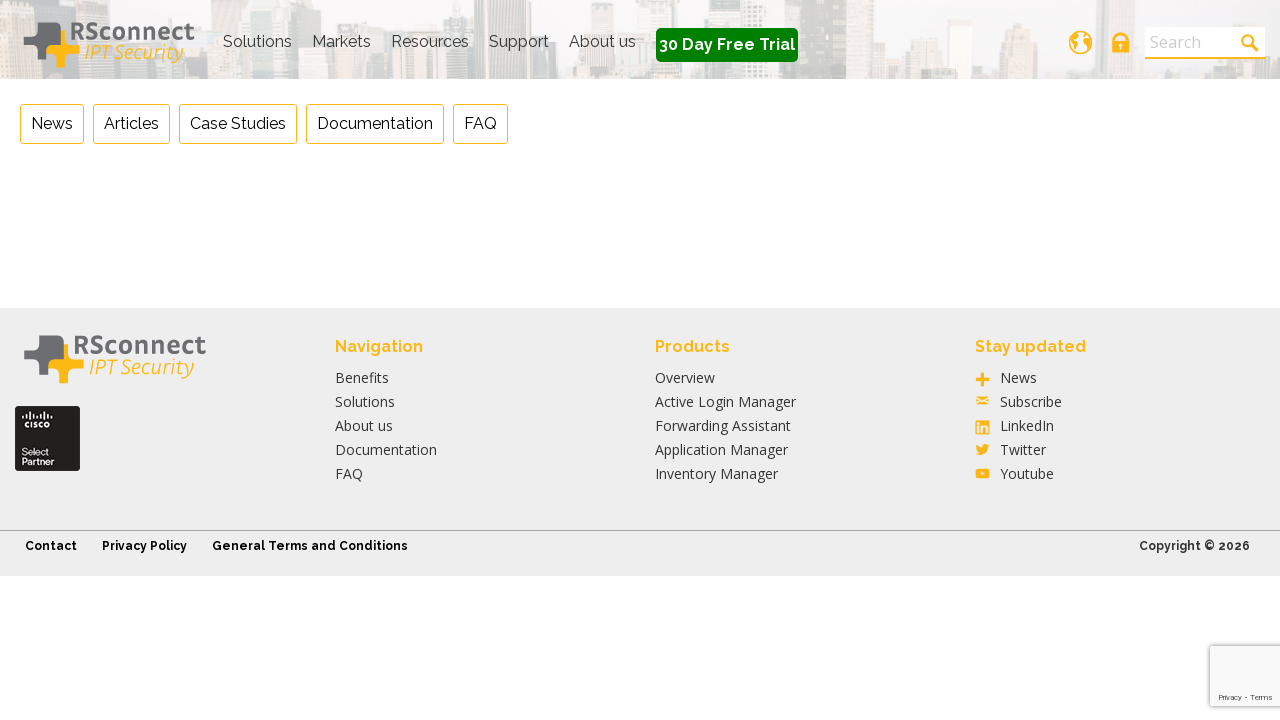

--- FILE ---
content_type: text/html; charset=UTF-8
request_url: https://www.rsconnect.net/en/articles/whose-phone-is-this/dia1-2/
body_size: 10028
content:

<!DOCTYPE html>
<html lang="en-GB">
<head>
<meta name="google-site-verification" content="Hl8ZfHrdqRz1FUGH0M4FbAb1nSAsmdRft222jLtFcak" />
<meta name="google-site-verification" content="81gpXOOBVMDrZM--IcKYxb5JtURmQWaMaZwt4jqXUtA" />
<meta charset="UTF-8">
<meta http-equiv="X-UA-Compatible" content="IE=edge" />
<meta name="viewport" content="width=device-width, initial-scale=1">
<link rel="profile" href="http://gmpg.org/xfn/11">
<link rel="shortcut icon" href="https://www.rsconnect.net/en/wp-content/themes/rsconnect/img/favicon.ico"/>
<link rel="pingback" href="https://www.rsconnect.net/en/xmlrpc.php">

<meta name='robots' content='index, follow, max-image-preview:large, max-snippet:-1, max-video-preview:-1' />

	<!-- This site is optimized with the Yoast SEO plugin v23.3 - https://yoast.com/wordpress/plugins/seo/ -->
	<title>Dia1 - RSconnect</title>
	<link rel="canonical" href="https://www.rsconnect.net/en/articles/whose-phone-is-this/dia1-2/" />
	<meta property="og:locale" content="en_GB" />
	<meta property="og:type" content="article" />
	<meta property="og:title" content="Dia1 - RSconnect" />
	<meta property="og:url" content="https://www.rsconnect.net/en/articles/whose-phone-is-this/dia1-2/" />
	<meta property="og:site_name" content="RSconnect" />
	<meta property="og:image" content="https://www.rsconnect.net/en/articles/whose-phone-is-this/dia1-2" />
	<meta property="og:image:width" content="855" />
	<meta property="og:image:height" content="538" />
	<meta property="og:image:type" content="image/png" />
	<meta name="twitter:card" content="summary_large_image" />
	<script type="application/ld+json" class="yoast-schema-graph">{"@context":"https://schema.org","@graph":[{"@type":"WebPage","@id":"https://www.rsconnect.net/en/articles/whose-phone-is-this/dia1-2/","url":"https://www.rsconnect.net/en/articles/whose-phone-is-this/dia1-2/","name":"Dia1 - RSconnect","isPartOf":{"@id":"https://www.rsconnect.net/en/#website"},"primaryImageOfPage":{"@id":"https://www.rsconnect.net/en/articles/whose-phone-is-this/dia1-2/#primaryimage"},"image":{"@id":"https://www.rsconnect.net/en/articles/whose-phone-is-this/dia1-2/#primaryimage"},"thumbnailUrl":"https://www.rsconnect.net/en/wp-content/uploads/2023/02/Dia1.png","datePublished":"2023-03-12T20:47:40+00:00","dateModified":"2023-03-12T20:47:40+00:00","breadcrumb":{"@id":"https://www.rsconnect.net/en/articles/whose-phone-is-this/dia1-2/#breadcrumb"},"inLanguage":"en-GB","potentialAction":[{"@type":"ReadAction","target":["https://www.rsconnect.net/en/articles/whose-phone-is-this/dia1-2/"]}]},{"@type":"ImageObject","inLanguage":"en-GB","@id":"https://www.rsconnect.net/en/articles/whose-phone-is-this/dia1-2/#primaryimage","url":"https://www.rsconnect.net/en/wp-content/uploads/2023/02/Dia1.png","contentUrl":"https://www.rsconnect.net/en/wp-content/uploads/2023/02/Dia1.png","width":855,"height":538},{"@type":"BreadcrumbList","@id":"https://www.rsconnect.net/en/articles/whose-phone-is-this/dia1-2/#breadcrumb","itemListElement":[{"@type":"ListItem","position":1,"name":"Home","item":"https://www.rsconnect.net/en/"},{"@type":"ListItem","position":2,"name":"Whose phone is this?","item":"https://www.rsconnect.net/en/articles/whose-phone-is-this/"},{"@type":"ListItem","position":3,"name":"Dia1"}]},{"@type":"WebSite","@id":"https://www.rsconnect.net/en/#website","url":"https://www.rsconnect.net/en/","name":"RSconnect","description":"UC Security Solutions","potentialAction":[{"@type":"SearchAction","target":{"@type":"EntryPoint","urlTemplate":"https://www.rsconnect.net/en/?s={search_term_string}"},"query-input":"required name=search_term_string"}],"inLanguage":"en-GB"}]}</script>
	<!-- / Yoast SEO plugin. -->


<link rel='dns-prefetch' href='//stackpath.bootstrapcdn.com' />
		<!-- This site uses the Google Analytics by MonsterInsights plugin v9.11.1 - Using Analytics tracking - https://www.monsterinsights.com/ -->
							<script src="//www.googletagmanager.com/gtag/js?id=G-SY2992REQZ"  data-cfasync="false" data-wpfc-render="false" type="text/javascript" async></script>
			<script data-cfasync="false" data-wpfc-render="false" type="text/javascript">
				var mi_version = '9.11.1';
				var mi_track_user = true;
				var mi_no_track_reason = '';
								var MonsterInsightsDefaultLocations = {"page_location":"https:\/\/www.rsconnect.net\/en\/articles\/whose-phone-is-this\/dia1-2\/"};
								if ( typeof MonsterInsightsPrivacyGuardFilter === 'function' ) {
					var MonsterInsightsLocations = (typeof MonsterInsightsExcludeQuery === 'object') ? MonsterInsightsPrivacyGuardFilter( MonsterInsightsExcludeQuery ) : MonsterInsightsPrivacyGuardFilter( MonsterInsightsDefaultLocations );
				} else {
					var MonsterInsightsLocations = (typeof MonsterInsightsExcludeQuery === 'object') ? MonsterInsightsExcludeQuery : MonsterInsightsDefaultLocations;
				}

								var disableStrs = [
										'ga-disable-G-SY2992REQZ',
									];

				/* Function to detect opted out users */
				function __gtagTrackerIsOptedOut() {
					for (var index = 0; index < disableStrs.length; index++) {
						if (document.cookie.indexOf(disableStrs[index] + '=true') > -1) {
							return true;
						}
					}

					return false;
				}

				/* Disable tracking if the opt-out cookie exists. */
				if (__gtagTrackerIsOptedOut()) {
					for (var index = 0; index < disableStrs.length; index++) {
						window[disableStrs[index]] = true;
					}
				}

				/* Opt-out function */
				function __gtagTrackerOptout() {
					for (var index = 0; index < disableStrs.length; index++) {
						document.cookie = disableStrs[index] + '=true; expires=Thu, 31 Dec 2099 23:59:59 UTC; path=/';
						window[disableStrs[index]] = true;
					}
				}

				if ('undefined' === typeof gaOptout) {
					function gaOptout() {
						__gtagTrackerOptout();
					}
				}
								window.dataLayer = window.dataLayer || [];

				window.MonsterInsightsDualTracker = {
					helpers: {},
					trackers: {},
				};
				if (mi_track_user) {
					function __gtagDataLayer() {
						dataLayer.push(arguments);
					}

					function __gtagTracker(type, name, parameters) {
						if (!parameters) {
							parameters = {};
						}

						if (parameters.send_to) {
							__gtagDataLayer.apply(null, arguments);
							return;
						}

						if (type === 'event') {
														parameters.send_to = monsterinsights_frontend.v4_id;
							var hookName = name;
							if (typeof parameters['event_category'] !== 'undefined') {
								hookName = parameters['event_category'] + ':' + name;
							}

							if (typeof MonsterInsightsDualTracker.trackers[hookName] !== 'undefined') {
								MonsterInsightsDualTracker.trackers[hookName](parameters);
							} else {
								__gtagDataLayer('event', name, parameters);
							}
							
						} else {
							__gtagDataLayer.apply(null, arguments);
						}
					}

					__gtagTracker('js', new Date());
					__gtagTracker('set', {
						'developer_id.dZGIzZG': true,
											});
					if ( MonsterInsightsLocations.page_location ) {
						__gtagTracker('set', MonsterInsightsLocations);
					}
										__gtagTracker('config', 'G-SY2992REQZ', {"forceSSL":"true"} );
										window.gtag = __gtagTracker;										(function () {
						/* https://developers.google.com/analytics/devguides/collection/analyticsjs/ */
						/* ga and __gaTracker compatibility shim. */
						var noopfn = function () {
							return null;
						};
						var newtracker = function () {
							return new Tracker();
						};
						var Tracker = function () {
							return null;
						};
						var p = Tracker.prototype;
						p.get = noopfn;
						p.set = noopfn;
						p.send = function () {
							var args = Array.prototype.slice.call(arguments);
							args.unshift('send');
							__gaTracker.apply(null, args);
						};
						var __gaTracker = function () {
							var len = arguments.length;
							if (len === 0) {
								return;
							}
							var f = arguments[len - 1];
							if (typeof f !== 'object' || f === null || typeof f.hitCallback !== 'function') {
								if ('send' === arguments[0]) {
									var hitConverted, hitObject = false, action;
									if ('event' === arguments[1]) {
										if ('undefined' !== typeof arguments[3]) {
											hitObject = {
												'eventAction': arguments[3],
												'eventCategory': arguments[2],
												'eventLabel': arguments[4],
												'value': arguments[5] ? arguments[5] : 1,
											}
										}
									}
									if ('pageview' === arguments[1]) {
										if ('undefined' !== typeof arguments[2]) {
											hitObject = {
												'eventAction': 'page_view',
												'page_path': arguments[2],
											}
										}
									}
									if (typeof arguments[2] === 'object') {
										hitObject = arguments[2];
									}
									if (typeof arguments[5] === 'object') {
										Object.assign(hitObject, arguments[5]);
									}
									if ('undefined' !== typeof arguments[1].hitType) {
										hitObject = arguments[1];
										if ('pageview' === hitObject.hitType) {
											hitObject.eventAction = 'page_view';
										}
									}
									if (hitObject) {
										action = 'timing' === arguments[1].hitType ? 'timing_complete' : hitObject.eventAction;
										hitConverted = mapArgs(hitObject);
										__gtagTracker('event', action, hitConverted);
									}
								}
								return;
							}

							function mapArgs(args) {
								var arg, hit = {};
								var gaMap = {
									'eventCategory': 'event_category',
									'eventAction': 'event_action',
									'eventLabel': 'event_label',
									'eventValue': 'event_value',
									'nonInteraction': 'non_interaction',
									'timingCategory': 'event_category',
									'timingVar': 'name',
									'timingValue': 'value',
									'timingLabel': 'event_label',
									'page': 'page_path',
									'location': 'page_location',
									'title': 'page_title',
									'referrer' : 'page_referrer',
								};
								for (arg in args) {
																		if (!(!args.hasOwnProperty(arg) || !gaMap.hasOwnProperty(arg))) {
										hit[gaMap[arg]] = args[arg];
									} else {
										hit[arg] = args[arg];
									}
								}
								return hit;
							}

							try {
								f.hitCallback();
							} catch (ex) {
							}
						};
						__gaTracker.create = newtracker;
						__gaTracker.getByName = newtracker;
						__gaTracker.getAll = function () {
							return [];
						};
						__gaTracker.remove = noopfn;
						__gaTracker.loaded = true;
						window['__gaTracker'] = __gaTracker;
					})();
									} else {
										console.log("");
					(function () {
						function __gtagTracker() {
							return null;
						}

						window['__gtagTracker'] = __gtagTracker;
						window['gtag'] = __gtagTracker;
					})();
									}
			</script>
							<!-- / Google Analytics by MonsterInsights -->
		<link rel='stylesheet' id='wp-block-library-css' href='https://www.rsconnect.net/en/wp-includes/css/dist/block-library/style.min.css?ver=6.6.1' type='text/css' media='all' />
<style id='classic-theme-styles-inline-css' type='text/css'>
/*! This file is auto-generated */
.wp-block-button__link{color:#fff;background-color:#32373c;border-radius:9999px;box-shadow:none;text-decoration:none;padding:calc(.667em + 2px) calc(1.333em + 2px);font-size:1.125em}.wp-block-file__button{background:#32373c;color:#fff;text-decoration:none}
</style>
<style id='global-styles-inline-css' type='text/css'>
:root{--wp--preset--aspect-ratio--square: 1;--wp--preset--aspect-ratio--4-3: 4/3;--wp--preset--aspect-ratio--3-4: 3/4;--wp--preset--aspect-ratio--3-2: 3/2;--wp--preset--aspect-ratio--2-3: 2/3;--wp--preset--aspect-ratio--16-9: 16/9;--wp--preset--aspect-ratio--9-16: 9/16;--wp--preset--color--black: #000000;--wp--preset--color--cyan-bluish-gray: #abb8c3;--wp--preset--color--white: #ffffff;--wp--preset--color--pale-pink: #f78da7;--wp--preset--color--vivid-red: #cf2e2e;--wp--preset--color--luminous-vivid-orange: #ff6900;--wp--preset--color--luminous-vivid-amber: #fcb900;--wp--preset--color--light-green-cyan: #7bdcb5;--wp--preset--color--vivid-green-cyan: #00d084;--wp--preset--color--pale-cyan-blue: #8ed1fc;--wp--preset--color--vivid-cyan-blue: #0693e3;--wp--preset--color--vivid-purple: #9b51e0;--wp--preset--gradient--vivid-cyan-blue-to-vivid-purple: linear-gradient(135deg,rgba(6,147,227,1) 0%,rgb(155,81,224) 100%);--wp--preset--gradient--light-green-cyan-to-vivid-green-cyan: linear-gradient(135deg,rgb(122,220,180) 0%,rgb(0,208,130) 100%);--wp--preset--gradient--luminous-vivid-amber-to-luminous-vivid-orange: linear-gradient(135deg,rgba(252,185,0,1) 0%,rgba(255,105,0,1) 100%);--wp--preset--gradient--luminous-vivid-orange-to-vivid-red: linear-gradient(135deg,rgba(255,105,0,1) 0%,rgb(207,46,46) 100%);--wp--preset--gradient--very-light-gray-to-cyan-bluish-gray: linear-gradient(135deg,rgb(238,238,238) 0%,rgb(169,184,195) 100%);--wp--preset--gradient--cool-to-warm-spectrum: linear-gradient(135deg,rgb(74,234,220) 0%,rgb(151,120,209) 20%,rgb(207,42,186) 40%,rgb(238,44,130) 60%,rgb(251,105,98) 80%,rgb(254,248,76) 100%);--wp--preset--gradient--blush-light-purple: linear-gradient(135deg,rgb(255,206,236) 0%,rgb(152,150,240) 100%);--wp--preset--gradient--blush-bordeaux: linear-gradient(135deg,rgb(254,205,165) 0%,rgb(254,45,45) 50%,rgb(107,0,62) 100%);--wp--preset--gradient--luminous-dusk: linear-gradient(135deg,rgb(255,203,112) 0%,rgb(199,81,192) 50%,rgb(65,88,208) 100%);--wp--preset--gradient--pale-ocean: linear-gradient(135deg,rgb(255,245,203) 0%,rgb(182,227,212) 50%,rgb(51,167,181) 100%);--wp--preset--gradient--electric-grass: linear-gradient(135deg,rgb(202,248,128) 0%,rgb(113,206,126) 100%);--wp--preset--gradient--midnight: linear-gradient(135deg,rgb(2,3,129) 0%,rgb(40,116,252) 100%);--wp--preset--font-size--small: 13px;--wp--preset--font-size--medium: 20px;--wp--preset--font-size--large: 36px;--wp--preset--font-size--x-large: 42px;--wp--preset--spacing--20: 0.44rem;--wp--preset--spacing--30: 0.67rem;--wp--preset--spacing--40: 1rem;--wp--preset--spacing--50: 1.5rem;--wp--preset--spacing--60: 2.25rem;--wp--preset--spacing--70: 3.38rem;--wp--preset--spacing--80: 5.06rem;--wp--preset--shadow--natural: 6px 6px 9px rgba(0, 0, 0, 0.2);--wp--preset--shadow--deep: 12px 12px 50px rgba(0, 0, 0, 0.4);--wp--preset--shadow--sharp: 6px 6px 0px rgba(0, 0, 0, 0.2);--wp--preset--shadow--outlined: 6px 6px 0px -3px rgba(255, 255, 255, 1), 6px 6px rgba(0, 0, 0, 1);--wp--preset--shadow--crisp: 6px 6px 0px rgba(0, 0, 0, 1);}:where(.is-layout-flex){gap: 0.5em;}:where(.is-layout-grid){gap: 0.5em;}body .is-layout-flex{display: flex;}.is-layout-flex{flex-wrap: wrap;align-items: center;}.is-layout-flex > :is(*, div){margin: 0;}body .is-layout-grid{display: grid;}.is-layout-grid > :is(*, div){margin: 0;}:where(.wp-block-columns.is-layout-flex){gap: 2em;}:where(.wp-block-columns.is-layout-grid){gap: 2em;}:where(.wp-block-post-template.is-layout-flex){gap: 1.25em;}:where(.wp-block-post-template.is-layout-grid){gap: 1.25em;}.has-black-color{color: var(--wp--preset--color--black) !important;}.has-cyan-bluish-gray-color{color: var(--wp--preset--color--cyan-bluish-gray) !important;}.has-white-color{color: var(--wp--preset--color--white) !important;}.has-pale-pink-color{color: var(--wp--preset--color--pale-pink) !important;}.has-vivid-red-color{color: var(--wp--preset--color--vivid-red) !important;}.has-luminous-vivid-orange-color{color: var(--wp--preset--color--luminous-vivid-orange) !important;}.has-luminous-vivid-amber-color{color: var(--wp--preset--color--luminous-vivid-amber) !important;}.has-light-green-cyan-color{color: var(--wp--preset--color--light-green-cyan) !important;}.has-vivid-green-cyan-color{color: var(--wp--preset--color--vivid-green-cyan) !important;}.has-pale-cyan-blue-color{color: var(--wp--preset--color--pale-cyan-blue) !important;}.has-vivid-cyan-blue-color{color: var(--wp--preset--color--vivid-cyan-blue) !important;}.has-vivid-purple-color{color: var(--wp--preset--color--vivid-purple) !important;}.has-black-background-color{background-color: var(--wp--preset--color--black) !important;}.has-cyan-bluish-gray-background-color{background-color: var(--wp--preset--color--cyan-bluish-gray) !important;}.has-white-background-color{background-color: var(--wp--preset--color--white) !important;}.has-pale-pink-background-color{background-color: var(--wp--preset--color--pale-pink) !important;}.has-vivid-red-background-color{background-color: var(--wp--preset--color--vivid-red) !important;}.has-luminous-vivid-orange-background-color{background-color: var(--wp--preset--color--luminous-vivid-orange) !important;}.has-luminous-vivid-amber-background-color{background-color: var(--wp--preset--color--luminous-vivid-amber) !important;}.has-light-green-cyan-background-color{background-color: var(--wp--preset--color--light-green-cyan) !important;}.has-vivid-green-cyan-background-color{background-color: var(--wp--preset--color--vivid-green-cyan) !important;}.has-pale-cyan-blue-background-color{background-color: var(--wp--preset--color--pale-cyan-blue) !important;}.has-vivid-cyan-blue-background-color{background-color: var(--wp--preset--color--vivid-cyan-blue) !important;}.has-vivid-purple-background-color{background-color: var(--wp--preset--color--vivid-purple) !important;}.has-black-border-color{border-color: var(--wp--preset--color--black) !important;}.has-cyan-bluish-gray-border-color{border-color: var(--wp--preset--color--cyan-bluish-gray) !important;}.has-white-border-color{border-color: var(--wp--preset--color--white) !important;}.has-pale-pink-border-color{border-color: var(--wp--preset--color--pale-pink) !important;}.has-vivid-red-border-color{border-color: var(--wp--preset--color--vivid-red) !important;}.has-luminous-vivid-orange-border-color{border-color: var(--wp--preset--color--luminous-vivid-orange) !important;}.has-luminous-vivid-amber-border-color{border-color: var(--wp--preset--color--luminous-vivid-amber) !important;}.has-light-green-cyan-border-color{border-color: var(--wp--preset--color--light-green-cyan) !important;}.has-vivid-green-cyan-border-color{border-color: var(--wp--preset--color--vivid-green-cyan) !important;}.has-pale-cyan-blue-border-color{border-color: var(--wp--preset--color--pale-cyan-blue) !important;}.has-vivid-cyan-blue-border-color{border-color: var(--wp--preset--color--vivid-cyan-blue) !important;}.has-vivid-purple-border-color{border-color: var(--wp--preset--color--vivid-purple) !important;}.has-vivid-cyan-blue-to-vivid-purple-gradient-background{background: var(--wp--preset--gradient--vivid-cyan-blue-to-vivid-purple) !important;}.has-light-green-cyan-to-vivid-green-cyan-gradient-background{background: var(--wp--preset--gradient--light-green-cyan-to-vivid-green-cyan) !important;}.has-luminous-vivid-amber-to-luminous-vivid-orange-gradient-background{background: var(--wp--preset--gradient--luminous-vivid-amber-to-luminous-vivid-orange) !important;}.has-luminous-vivid-orange-to-vivid-red-gradient-background{background: var(--wp--preset--gradient--luminous-vivid-orange-to-vivid-red) !important;}.has-very-light-gray-to-cyan-bluish-gray-gradient-background{background: var(--wp--preset--gradient--very-light-gray-to-cyan-bluish-gray) !important;}.has-cool-to-warm-spectrum-gradient-background{background: var(--wp--preset--gradient--cool-to-warm-spectrum) !important;}.has-blush-light-purple-gradient-background{background: var(--wp--preset--gradient--blush-light-purple) !important;}.has-blush-bordeaux-gradient-background{background: var(--wp--preset--gradient--blush-bordeaux) !important;}.has-luminous-dusk-gradient-background{background: var(--wp--preset--gradient--luminous-dusk) !important;}.has-pale-ocean-gradient-background{background: var(--wp--preset--gradient--pale-ocean) !important;}.has-electric-grass-gradient-background{background: var(--wp--preset--gradient--electric-grass) !important;}.has-midnight-gradient-background{background: var(--wp--preset--gradient--midnight) !important;}.has-small-font-size{font-size: var(--wp--preset--font-size--small) !important;}.has-medium-font-size{font-size: var(--wp--preset--font-size--medium) !important;}.has-large-font-size{font-size: var(--wp--preset--font-size--large) !important;}.has-x-large-font-size{font-size: var(--wp--preset--font-size--x-large) !important;}
:where(.wp-block-post-template.is-layout-flex){gap: 1.25em;}:where(.wp-block-post-template.is-layout-grid){gap: 1.25em;}
:where(.wp-block-columns.is-layout-flex){gap: 2em;}:where(.wp-block-columns.is-layout-grid){gap: 2em;}
:root :where(.wp-block-pullquote){font-size: 1.5em;line-height: 1.6;}
</style>
<link rel='stylesheet' id='rs-connect-sales-by-woensdag-style-css' href='https://www.rsconnect.net/en/wp-content/plugins/rs-connect-sales-by-woensdag/includes/../public/css/style.css?ver=1.1' type='text/css' media='all' />
<link rel='stylesheet' id='font-awesome-css' href='https://stackpath.bootstrapcdn.com/font-awesome/4.7.0/css/font-awesome.min.css?ver=4.7.0' type='text/css' media='all' />
<link rel='stylesheet' id='main-theme-css' href='https://www.rsconnect.net/en/wp-content/themes/rsconnect/css/main.min.css?ver=1.1636013187' type='text/css' media='all' />
<link rel='stylesheet' id='jvcf7_client_css-css' href='https://www.rsconnect.net/en/wp-content/plugins/jquery-validation-for-contact-form-7/includes/assets/css/jvcf7_client.css?ver=5.4.2' type='text/css' media='all' />
<script type="text/javascript" src="https://www.rsconnect.net/en/wp-content/plugins/rs-connect-sales-by-woensdag//admin/js/save-to-cms.js?ver=6.6.1" id="save-to-cms-js"></script>
<script type="text/javascript" src="https://www.rsconnect.net/en/wp-content/plugins/google-analytics-for-wordpress/assets/js/frontend-gtag.min.js?ver=9.11.1" id="monsterinsights-frontend-script-js" async="async" data-wp-strategy="async"></script>
<script data-cfasync="false" data-wpfc-render="false" type="text/javascript" id='monsterinsights-frontend-script-js-extra'>/* <![CDATA[ */
var monsterinsights_frontend = {"js_events_tracking":"true","download_extensions":"doc,pdf,ppt,zip,xls,docx,pptx,xlsx","inbound_paths":"[]","home_url":"https:\/\/www.rsconnect.net\/en","hash_tracking":"false","v4_id":"G-SY2992REQZ"};/* ]]> */
</script>
<script type="text/javascript" src="https://www.rsconnect.net/en/wp-includes/js/jquery/jquery.min.js?ver=3.7.1" id="jquery-core-js"></script>
<script type="text/javascript" src="https://www.rsconnect.net/en/wp-includes/js/jquery/jquery-migrate.min.js?ver=3.4.1" id="jquery-migrate-js"></script>
<link rel="https://api.w.org/" href="https://www.rsconnect.net/en/wp-json/" /><link rel="alternate" title="JSON" type="application/json" href="https://www.rsconnect.net/en/wp-json/wp/v2/media/6660" /><link rel="EditURI" type="application/rsd+xml" title="RSD" href="https://www.rsconnect.net/en/xmlrpc.php?rsd" />
<meta name="generator" content="WordPress 6.6.1" />
<link rel='shortlink' href='https://www.rsconnect.net/en/?p=6660' />
<link rel="alternate" title="oEmbed (JSON)" type="application/json+oembed" href="https://www.rsconnect.net/en/wp-json/oembed/1.0/embed?url=https%3A%2F%2Fwww.rsconnect.net%2Fen%2Farticles%2Fwhose-phone-is-this%2Fdia1-2%2F" />
<link rel="alternate" title="oEmbed (XML)" type="text/xml+oembed" href="https://www.rsconnect.net/en/wp-json/oembed/1.0/embed?url=https%3A%2F%2Fwww.rsconnect.net%2Fen%2Farticles%2Fwhose-phone-is-this%2Fdia1-2%2F&#038;format=xml" />
<!-- Google Tag Manager -->
<script>(function(w,d,s,l,i){w[l]=w[l]||[];w[l].push({'gtm.start':
new Date().getTime(),event:'gtm.js'});var f=d.getElementsByTagName(s)[0],
j=d.createElement(s),dl=l!='dataLayer'?'&l='+l:'';j.async=true;j.src=
'https://www.googletagmanager.com/gtm.js?id='+i+dl;f.parentNode.insertBefore(j,f);
})(window,document,'script','dataLayer','G-SY2992REQZ');</script>
<!-- End Google Tag Manager -->
		 <script> 
  (function(h,o,t,j,a,r){ 
      h.hj=h.hj||function(){(h.hj.q=h.hj.q||[]).push(arguments)}; 
      h._hjSettings={hjid:528838,hjsv:5}; 
        a=o.getElementsByTagName('head')[0]; 
        r=o.createElement('script');r.async=1; 
        r.src=t+h._hjSettings.hjid+j+h._hjSettings.hjsv; 
        a.appendChild(r); 
    })(window,document,'//static.hotjar.com/c/hotjar-','.js?sv='); 
</script> 
		<style type="text/css" id="wp-custom-css">
			.alignleft, img.alignleft {
	margin-right: 1.5em;
	display: inline;
	float: left;
	}
.alignright, img.alignright {
	margin-left: 1.5em;
	display: inline;
	float: right;
	}
.aligncenter, img.aligncenter {
	margin-right: auto;
	margin-left: auto;
	display: block;
	clear: both;
	}		</style>
		<style id="wpforms-css-vars-root">
				:root {
					--wpforms-field-border-radius: 3px;
--wpforms-field-border-style: solid;
--wpforms-field-border-size: 1px;
--wpforms-field-background-color: #ffffff;
--wpforms-field-border-color: rgba( 0, 0, 0, 0.25 );
--wpforms-field-border-color-spare: rgba( 0, 0, 0, 0.25 );
--wpforms-field-text-color: rgba( 0, 0, 0, 0.7 );
--wpforms-field-menu-color: #ffffff;
--wpforms-label-color: rgba( 0, 0, 0, 0.85 );
--wpforms-label-sublabel-color: rgba( 0, 0, 0, 0.55 );
--wpforms-label-error-color: #d63637;
--wpforms-button-border-radius: 3px;
--wpforms-button-border-style: none;
--wpforms-button-border-size: 1px;
--wpforms-button-background-color: #066aab;
--wpforms-button-border-color: #066aab;
--wpforms-button-text-color: #ffffff;
--wpforms-page-break-color: #066aab;
--wpforms-background-image: none;
--wpforms-background-position: center center;
--wpforms-background-repeat: no-repeat;
--wpforms-background-size: cover;
--wpforms-background-width: 100px;
--wpforms-background-height: 100px;
--wpforms-background-color: rgba( 0, 0, 0, 0 );
--wpforms-background-url: none;
--wpforms-container-padding: 0px;
--wpforms-container-border-style: none;
--wpforms-container-border-width: 1px;
--wpforms-container-border-color: #000000;
--wpforms-container-border-radius: 3px;
--wpforms-field-size-input-height: 43px;
--wpforms-field-size-input-spacing: 15px;
--wpforms-field-size-font-size: 16px;
--wpforms-field-size-line-height: 19px;
--wpforms-field-size-padding-h: 14px;
--wpforms-field-size-checkbox-size: 16px;
--wpforms-field-size-sublabel-spacing: 5px;
--wpforms-field-size-icon-size: 1;
--wpforms-label-size-font-size: 16px;
--wpforms-label-size-line-height: 19px;
--wpforms-label-size-sublabel-font-size: 14px;
--wpforms-label-size-sublabel-line-height: 17px;
--wpforms-button-size-font-size: 17px;
--wpforms-button-size-height: 41px;
--wpforms-button-size-padding-h: 15px;
--wpforms-button-size-margin-top: 10px;
--wpforms-container-shadow-size-box-shadow: none;

				}
			</style>
</head>

<body class="attachment attachment-template-default single-attachment attachmentid-6660 attachment-png" id='body'>

	<a class="skip-link screen-reader-text" href="#content">
		Skip to content	</a>
		<header class="site_header" role="banner">
			<div class='container-fluid'>
				<a style='margin-bottom:10px' href='https://www.rsconnect.net/en' class='site_header__logo'>
					<img src='https://www.rsconnect.net/en/wp-content/themes/rsconnect/img/rsconnect-logo.svg' alt='RSconnect'>
				</a>

				<input type='checkbox' value='1' id='menu-opener'>

				<label for='menu-opener' class="hamburger hidden-md hidden-lg">
					<div class="hamburger__top"></div>
					<div class="hamburger__middle"></div>
					<div class="hamburger__bottom"></div>
				</label>

				<nav class='navigation'>
					<a href='https://www.rsconnect.net/en' class='site_header__mobile-logo'>
						<img src='https://www.rsconnect.net/en/wp-content/themes/rsconnect/img/rsconnect-logo.svg' alt='RSconnect'>
					</a>

					<form class="search-box search-box__mobile" action="https://www.rsconnect.net/en" method="get">
						<input class="search-box__field" type="text" name="s" placeholder="Search" value="" required>
						<button type='submit'>
							<img class="search-box__button" src="https://www.rsconnect.net/en/wp-content/themes/rsconnect/img/search.svg" alt="Search">
						</button>
					</form>

					<div class="menu-main-container"><ul id="menu-main" class="menu"><li id="menu-item-3950" class="menu-item menu-item-type-post_type menu-item-object-page menu-item-has-children menu-item-3950"><a href="https://www.rsconnect.net/en/solutions/solutions-overview/">Solutions</a>
<ul class="sub-menu">
	<li id="menu-item-3921" class="menu-item menu-item-type-post_type menu-item-object-page menu-item-has-children menu-item-3921"><a href="https://www.rsconnect.net/en/solutions/solutions-overview/">Solutions Overview</a>
	<ul class="sub-menu">
		<li id="menu-item-1390" class="menu-item menu-item-type-post_type menu-item-object-page menu-item-1390"><a href="https://www.rsconnect.net/en/solutions/separated-voice-data-networks/">Separated VOICE and DATA networks</a></li>
		<li id="menu-item-1396" class="menu-item menu-item-type-post_type menu-item-object-page menu-item-1396"><a href="https://www.rsconnect.net/en/solutions/alm-and-personal-preferences/">Personal Extension Mobility settings</a></li>
		<li id="menu-item-1397" class="menu-item menu-item-type-post_type menu-item-object-page menu-item-1397"><a href="https://www.rsconnect.net/en/solutions/single-sign-on-for-cisco-extension-mobility/">Single Sign-On for Cisco Extension Mobility</a></li>
		<li id="menu-item-1388" class="menu-item menu-item-type-post_type menu-item-object-page menu-item-1388"><a href="https://www.rsconnect.net/en/solutions/citrix-vmware-support/">#1199 (no title)</a></li>
		<li id="menu-item-1389" class="menu-item menu-item-type-post_type menu-item-object-page menu-item-1389"><a href="https://www.rsconnect.net/en/solutions/alm-and-active-directory-integration/">Microsoft Single Sign-on Active Directory integration</a></li>
		<li id="menu-item-1391" class="menu-item menu-item-type-post_type menu-item-object-page menu-item-1391"><a href="https://www.rsconnect.net/en/solutions/cisco-unified-presence-jabber-support/">Cisco Unified Presence (Cisco Jabber) support</a></li>
		<li id="menu-item-1394" class="menu-item menu-item-type-post_type menu-item-object-page menu-item-1394"><a href="https://www.rsconnect.net/en/solutions/alm-and-multiple-device-profiles/">Multiple Device Profiles for Extension Mobility</a></li>
		<li id="menu-item-1393" class="menu-item menu-item-type-post_type menu-item-object-page menu-item-1393"><a href="https://www.rsconnect.net/en/solutions/terminalserver-remotedesktop/">Extension Mobility SSO for Terminal Servers, Remote Desktops and thin clients</a></li>
		<li id="menu-item-1392" class="menu-item menu-item-type-post_type menu-item-object-page menu-item-1392"><a href="https://www.rsconnect.net/en/solutions/microsoft-office-communicator-lyncskype-support/">Microsoft Office Communicator Lync/Skype support</a></li>
		<li id="menu-item-1395" class="menu-item menu-item-type-post_type menu-item-object-page menu-item-1395"><a href="https://www.rsconnect.net/en/solutions/alm-and-cisco-unified-communications-manager-express/">ALM and Cisco Unified Communications Manager Express</a></li>
	</ul>
</li>
	<li id="menu-item-530" class="menu-item menu-item-type-post_type menu-item-object-page menu-item-530"><a href="https://www.rsconnect.net/en/solutions/alm-overview/alm-pro/">ALM</a></li>
	<li id="menu-item-2842" class="menu-item menu-item-type-post_type menu-item-object-page menu-item-2842"><a href="https://www.rsconnect.net/en/solutions/call-forwarding-assistent/">Forwarding Assistant</a></li>
	<li id="menu-item-2826" class="menu-item menu-item-type-post_type menu-item-object-page menu-item-2826"><a href="https://www.rsconnect.net/en/solutions/application-manager/">Application Manager</a></li>
	<li id="menu-item-2843" class="menu-item menu-item-type-post_type menu-item-object-page menu-item-2843"><a href="https://www.rsconnect.net/en/solutions/analytics-reporting-manager/">Analytics &#038; Reporting Manager</a></li>
	<li id="menu-item-2844" class="menu-item menu-item-type-post_type menu-item-object-page menu-item-2844"><a href="https://www.rsconnect.net/en/solutions/inventory-manager/">Inventory Manager</a></li>
	<li id="menu-item-5746" class="menu-item menu-item-type-post_type menu-item-object-page menu-item-5746"><a href="https://www.rsconnect.net/en/solutions/businessconnector/">Business Connector</a></li>
</ul>
</li>
<li id="menu-item-688" class="menu-item menu-item-type-post_type menu-item-object-page menu-item-has-children menu-item-688"><a href="https://www.rsconnect.net/en/markets/banks-and-financial-services-bfs/">Markets</a>
<ul class="sub-menu">
	<li id="menu-item-689" class="menu-item menu-item-type-post_type menu-item-object-page menu-item-689"><a href="https://www.rsconnect.net/en/markets/banks-and-financial-services-bfs/">Banks and Financial Services</a></li>
	<li id="menu-item-997" class="menu-item menu-item-type-post_type menu-item-object-page menu-item-997"><a href="https://www.rsconnect.net/en/markets/public-sector-local-government/">Public sector</a></li>
	<li id="menu-item-998" class="menu-item menu-item-type-post_type menu-item-object-page menu-item-998"><a href="https://www.rsconnect.net/en/markets/healthcare/">Healthcare</a></li>
</ul>
</li>
<li id="menu-item-1010" class="menu-item menu-item-type-post_type_archive menu-item-object-news menu-item-has-children menu-item-1010"><a href="https://www.rsconnect.net/en/news/">Resources</a>
<ul class="sub-menu">
	<li id="menu-item-542" class="menu-item menu-item-type-post_type_archive menu-item-object-news menu-item-542"><a href="https://www.rsconnect.net/en/news/">News</a></li>
	<li id="menu-item-540" class="menu-item menu-item-type-post_type_archive menu-item-object-article menu-item-540"><a href="https://www.rsconnect.net/en/articles/">Articles</a></li>
	<li id="menu-item-541" class="menu-item menu-item-type-post_type_archive menu-item-object-casestudy menu-item-541"><a href="https://www.rsconnect.net/en/cases/">Case studies</a></li>
	<li id="menu-item-543" class="menu-item menu-item-type-post_type menu-item-object-page menu-item-543"><a href="https://www.rsconnect.net/en/documentation/">Documentation</a></li>
	<li id="menu-item-539" class="menu-item menu-item-type-post_type menu-item-object-page menu-item-539"><a href="https://www.rsconnect.net/en/faq/">FAQ</a></li>
</ul>
</li>
<li id="menu-item-27" class="menu-item menu-item-type-post_type menu-item-object-page menu-item-has-children menu-item-27"><a href="https://www.rsconnect.net/en/support/">Support</a>
<ul class="sub-menu">
	<li id="menu-item-533" class="menu-item menu-item-type-post_type menu-item-object-page menu-item-has-children menu-item-533"><a href="https://www.rsconnect.net/en/support/">Customer Service Center</a>
	<ul class="sub-menu">
		<li id="menu-item-1163" class="menu-item menu-item-type-post_type menu-item-object-page menu-item-1163"><a href="https://www.rsconnect.net/en/support/customer-service-center-access-denied/">Customer Service Center – Access Denied</a></li>
		<li id="menu-item-1164" class="menu-item menu-item-type-post_type menu-item-object-page menu-item-1164"><a href="https://www.rsconnect.net/en/support/customer-service-center-registration/">Customer Service Center – Registration</a></li>
		<li id="menu-item-1662" class="menu-item menu-item-type-post_type menu-item-object-page menu-item-1662"><a href="https://www.rsconnect.net/en/support/thank-you/">Thank you</a></li>
	</ul>
</li>
	<li id="menu-item-535" class="menu-item menu-item-type-post_type menu-item-object-page menu-item-535"><a href="https://www.rsconnect.net/en/support/submit-ticket/">Submit ticket</a></li>
	<li id="menu-item-3052" class="menu-item menu-item-type-post_type menu-item-object-page menu-item-3052"><a href="https://www.rsconnect.net/en/support/download-alm-trial/">ALM Pro trial</a></li>
	<li id="menu-item-536" class="menu-item menu-item-type-post_type menu-item-object-page menu-item-536"><a href="https://www.rsconnect.net/en/support/alm-pro-plus-demo/">Management solutions demo</a></li>
	<li id="menu-item-537" class="menu-item menu-item-type-post_type menu-item-object-page menu-item-537"><a href="https://www.rsconnect.net/en/support/pricing-licensing/">Pricing &#038; Licensing</a></li>
	<li id="menu-item-6265" class="menu-item menu-item-type-post_type menu-item-object-page menu-item-6265"><a href="https://www.rsconnect.net/en/support/administrator-guides/">Administrator guides</a></li>
</ul>
</li>
<li id="menu-item-23" class="menu-item menu-item-type-post_type menu-item-object-page menu-item-has-children menu-item-23"><a href="https://www.rsconnect.net/en/about-us/">About us</a>
<ul class="sub-menu">
	<li id="menu-item-544" class="menu-item menu-item-type-post_type menu-item-object-page menu-item-544"><a href="https://www.rsconnect.net/en/about-us/">Company profile</a></li>
	<li id="menu-item-545" class="menu-item menu-item-type-post_type menu-item-object-page menu-item-545"><a href="https://www.rsconnect.net/en/about-us/clients/">Clients</a></li>
	<li id="menu-item-1004" class="menu-item menu-item-type-post_type menu-item-object-page menu-item-1004"><a href="https://www.rsconnect.net/en/about-us/partners/">Partners</a></li>
	<li id="menu-item-546" class="menu-item menu-item-type-post_type menu-item-object-page menu-item-546"><a href="https://www.rsconnect.net/en/about-us/resellers/">Resellers</a></li>
	<li id="menu-item-547" class="menu-item menu-item-type-post_type menu-item-object-page menu-item-547"><a href="https://www.rsconnect.net/en/about-us/jobs/">Jobs</a></li>
	<li id="menu-item-548" class="menu-item menu-item-type-post_type menu-item-object-page menu-item-548"><a href="https://www.rsconnect.net/en/about-us/contact/">Contact</a></li>
</ul>
</li>
<li id="menu-item-3054" class="menu-item menu-item-type-post_type menu-item-object-page menu-item-3054"><a href="https://www.rsconnect.net/en/support/download-alm-trial/">30 Day Free Trial</a></li>
</ul></div>
					<div class="nav-tools__mobile">
													<input type='checkbox' value='1' id='mobile_language'>

							<label for='mobile_language' class="nav-tools__mobile__item">
								<img src="https://www.rsconnect.net/en/wp-content/themes/rsconnect/img/language_globe.svg" alt="login" />
								Language							</label>

							<div class="mobile_language__container">

																										<a href="https://www.rsconnect.net/en?lang_iso2=en" class='active'>
										English									</a>
																										<a href="https://www.rsconnect.net/nl?lang_iso2=nl" class=''>
										Nederlands									</a>
															</div>
						
						<a class="nav-tools__mobile__item" href="/en/support">
							<img src="https://www.rsconnect.net/en/wp-content/themes/rsconnect/img/login.svg" alt="login" />
							login						</a>
					</div>
				</nav>

				<div class="nav-tools">
											<div class="language_select">
							<span class="language_select__icon"></span>
							<ul class="language_select__languages">
																										<li class="language_select__language language_select__language--active">
										<a href="https://www.rsconnect.net/en?lang_iso2=en">
											English										</a>
									</li>
																										<li class="language_select__language ">
										<a href="https://www.rsconnect.net/nl?lang_iso2=nl">
											Nederlands										</a>
									</li>
															</ul>
						</div>
					
					<a href="/en/support" class='login'>
						<span class="sr-only">Login</span>
					</a>

					<form class="search-box" action="https://www.rsconnect.net/en/?s=" method="get">
						<input class="search-box__field" type="text" name="s" placeholder="Search" value="" required>
						<button type='submit'>
					    <img class="search-box__button" src="https://www.rsconnect.net/en/wp-content/themes/rsconnect/img/search.svg" alt="Search">
					  </button>
					</form>
				</div>
			</div>
		</header>

	<div id="content" class="site-content">
<main>
	<div class="cover" style='background-image: url("/en/wp-content/uploads/2020/06/6-benjamin-combs_crop2.jpg")'>
		<img src="/en/wp-content/uploads/2020/06/6-benjamin-combs_crop2.jpg" alt="Dia1" class="sr-only">
	</div>

	<nav id="nav" class="second-menu container-fluid"">
  	<div class="menu-recources-menu-container"><ul id="menu-recources-menu" class="menu"><li id="menu-item-513" class="menu-item menu-item-type-post_type_archive menu-item-object-news menu-item-513"><a href="https://www.rsconnect.net/en/news/">News</a></li>
<li id="menu-item-511" class="menu-item menu-item-type-post_type_archive menu-item-object-article menu-item-511"><a href="https://www.rsconnect.net/en/articles/">Articles</a></li>
<li id="menu-item-512" class="menu-item menu-item-type-post_type_archive menu-item-object-casestudy menu-item-512"><a href="https://www.rsconnect.net/en/cases/">Case Studies</a></li>
<li id="menu-item-514" class="menu-item menu-item-type-post_type menu-item-object-page menu-item-514"><a href="https://www.rsconnect.net/en/documentation/">Documentation</a></li>
<li id="menu-item-824" class="menu-item menu-item-type-post_type menu-item-object-page menu-item-824"><a href="https://www.rsconnect.net/en/faq/">FAQ</a></li>
</ul></div>  </nav>

	<div class='container-fluid' id='text-content'>
		<div class="row sub-nav-space">
		</div>

		
	</div>
</main>

	</div>

	
	<footer class="site-footer" role="contentinfo">

		<div class="container-fluid">

			<div class="row">

				<div class="col-xs-12 col-sm-6 col-md-3">
					<a href='https://www.rsconnect.net/en'>
						<img class='site-footer__logo' src='https://www.rsconnect.net/en/wp-content/themes/rsconnect/img/rsconnect-logo.svg' alt='RSconnect'>
					</a>

					<img class="site-footer__cisco" src="https://www.rsconnect.net/en/wp-content/themes/rsconnect/img/cisco_select_partner.png" alt="Cisco selected partner" />
				</div>

				<div class="col-xs-12 col-sm-6 col-md-3">

					<ul class="site-footer__navigation">
													<li class="list-item list-item__header">
								Navigation							</li>
																							<li class="list-item">
									<a target='_self' href="https://www.rsconnect.net/en/solutions/alm-overview/alm-pro/user-benefits/">
										Benefits									</a>
								</li>
																							<li class="list-item">
									<a target='_self' href="https://www.rsconnect.net/en/solutions/solutions-overview/">
										Solutions									</a>
								</li>
																							<li class="list-item">
									<a target='_self' href="https://www.rsconnect.net/en/about-us/">
										About us									</a>
								</li>
																							<li class="list-item">
									<a target='_self' href="https://www.rsconnect.net/en/documentation/">
										Documentation									</a>
								</li>
																							<li class="list-item">
									<a target='_self' href="https://www.rsconnect.net/en/faq/">
										FAQ									</a>
								</li>
													
					</ul>

				</div>

				<div class="col-xs-12 col-sm-6 col-md-3">

					<ul class="site-footer__navigation">
													<li class="list-item list-item__header">
								Products							</li>
																							<li target='_self' class="list-item">
									<a href="https://www.rsconnect.net/en/solutions/solutions-overview/">
										Overview									</a>
								</li>
																							<li target='_self' class="list-item">
									<a href="https://www.rsconnect.net/en/solutions/alm-overview/alm-pro/">
										Active Login Manager									</a>
								</li>
																							<li target='_self' class="list-item">
									<a href="https://www.rsconnect.net/en/solutions/call-forwarding-assistent/">
										Forwarding Assistant									</a>
								</li>
																							<li target='_self' class="list-item">
									<a href="https://www.rsconnect.net/en/solutions/application-manager/">
										Application Manager									</a>
								</li>
																							<li target='_self' class="list-item">
									<a href="https://www.rsconnect.net/en/solutions/inventory-manager/">
										Inventory Manager									</a>
								</li>
													
					</ul>

				</div>

				<div class="col-xs-12 col-sm-6 col-md-3">

					<ul class="site-footer__navigation">
													<li class="list-item list-item__header">
								Stay updated							</li>

																							<li class="list-item">
									<a target='_self' href="https://www.rsconnect.net/en/news/">
										<img class="social-icon" src="https://www.rsconnect.net/en/wp-content/uploads/2015/12/social-news.png" alt="News" />
										News									</a>
								</li>
																							<li class="list-item">
									<a target='_self' href="https://www.rsconnect.net/en/subscribe/">
										<img class="social-icon" src="https://www.rsconnect.net/en/wp-content/uploads/2015/12/social-subscribe.png" alt="Subscribe" />
										Subscribe									</a>
								</li>
																							<li class="list-item">
									<a target='_blank' href="https://www.linkedin.com/company/rsconnect-b-v-">
										<img class="social-icon" src="https://www.rsconnect.net/en/wp-content/uploads/2015/12/social-linkedin.png" alt="LinkedIn" />
										LinkedIn									</a>
								</li>
																							<li class="list-item">
									<a target='_blank' href="https://twitter.com/rsconnect">
										<img class="social-icon" src="https://www.rsconnect.net/en/wp-content/uploads/2015/12/social-twitter.png" alt="Twitter" />
										Twitter									</a>
								</li>
																							<li class="list-item">
									<a target='_blank' href="http://www.youtube.com/user/rsconnectdotnet">
										<img class="social-icon" src="https://www.rsconnect.net/en/wp-content/uploads/2015/12/social-youtube.png" alt="Youtube" />
										Youtube									</a>
								</li>
																		</ul>

				</div>
			</div>
			<div class="row">
				<div class="col-xs-12 site-footer__sub-nav">

					<div class="menu-footer-container"><ul id="menu-footer" class="menu"><li id="menu-item-5661" class="menu-item menu-item-type-custom menu-item-object-custom menu-item-5661"><a href="/en/about-us/contact/">Contact</a></li>
<li id="menu-item-762" class="menu-item menu-item-type-custom menu-item-object-custom menu-item-762"><a target="_blank" rel="noopener" href="/wp-content/uploads/2016/01/RSconnect-Privacy-Policy.pdf">Privacy Policy</a></li>
<li id="menu-item-759" class="menu-item menu-item-type-custom menu-item-object-custom menu-item-759"><a target="_blank" rel="noopener" href="/wp-content/uploads/2016/01/RSconnect-General-Terms-and-Conditions.pdf">General Terms and Conditions</a></li>
</ul></div>

					<span class="site-footer__copyright">
												Copyright © 2026					</span>

				</div>
			</div>
		</div>
	</footer>
<!-- Google Tag Manager (noscript) -->
<noscript><iframe src="https://www.googletagmanager.com/ns.html?id=G-SY2992REQZ"
height="0" width="0" style="display:none;visibility:hidden"></iframe></noscript>
<!-- End Google Tag Manager (noscript) -->
		<script type="text/javascript" src="https://www.rsconnect.net/en/wp-content/themes/rsconnect/js/main.min.js?ver=1.1567423192" id="main-theme-js"></script>
<script type="text/javascript" src="https://www.rsconnect.net/en/wp-content/plugins/jquery-validation-for-contact-form-7/includes/assets/js/jquery.validate.min.js?ver=5.4.2" id="jvcf7_jquery_validate-js"></script>
<script type="text/javascript" id="jvcf7_validation-js-extra">
/* <![CDATA[ */
var scriptData = {"jvcf7_default_settings":{"jvcf7_show_label_error":"errorMsgshow","jvcf7_invalid_field_design":"theme_1"}};
/* ]]> */
</script>
<script type="text/javascript" src="https://www.rsconnect.net/en/wp-content/plugins/jquery-validation-for-contact-form-7/includes/assets/js/jvcf7_validation.js?ver=5.4.2" id="jvcf7_validation-js"></script>
<script type="text/javascript" src="https://www.google.com/recaptcha/api.js?render=6LeJf48UAAAAAGdgErOxqGUdkWD5hlRlxA9Jpv-j&amp;ver=3.0" id="google-recaptcha-js"></script>
<script type="text/javascript" src="https://www.rsconnect.net/en/wp-includes/js/dist/vendor/wp-polyfill.min.js?ver=3.15.0" id="wp-polyfill-js"></script>
<script type="text/javascript" id="wpcf7-recaptcha-js-extra">
/* <![CDATA[ */
var wpcf7_recaptcha = {"sitekey":"6LeJf48UAAAAAGdgErOxqGUdkWD5hlRlxA9Jpv-j","actions":{"homepage":"homepage","contactform":"contactform"}};
/* ]]> */
</script>
<script type="text/javascript" src="https://www.rsconnect.net/en/wp-content/plugins/contact-form-7/modules/recaptcha/index.js?ver=5.9.8" id="wpcf7-recaptcha-js"></script>
</body>
</html>


--- FILE ---
content_type: text/html; charset=utf-8
request_url: https://www.google.com/recaptcha/api2/anchor?ar=1&k=6LeJf48UAAAAAGdgErOxqGUdkWD5hlRlxA9Jpv-j&co=aHR0cHM6Ly93d3cucnNjb25uZWN0Lm5ldDo0NDM.&hl=en&v=PoyoqOPhxBO7pBk68S4YbpHZ&size=invisible&anchor-ms=20000&execute-ms=30000&cb=hec1cc3kyghv
body_size: 48718
content:
<!DOCTYPE HTML><html dir="ltr" lang="en"><head><meta http-equiv="Content-Type" content="text/html; charset=UTF-8">
<meta http-equiv="X-UA-Compatible" content="IE=edge">
<title>reCAPTCHA</title>
<style type="text/css">
/* cyrillic-ext */
@font-face {
  font-family: 'Roboto';
  font-style: normal;
  font-weight: 400;
  font-stretch: 100%;
  src: url(//fonts.gstatic.com/s/roboto/v48/KFO7CnqEu92Fr1ME7kSn66aGLdTylUAMa3GUBHMdazTgWw.woff2) format('woff2');
  unicode-range: U+0460-052F, U+1C80-1C8A, U+20B4, U+2DE0-2DFF, U+A640-A69F, U+FE2E-FE2F;
}
/* cyrillic */
@font-face {
  font-family: 'Roboto';
  font-style: normal;
  font-weight: 400;
  font-stretch: 100%;
  src: url(//fonts.gstatic.com/s/roboto/v48/KFO7CnqEu92Fr1ME7kSn66aGLdTylUAMa3iUBHMdazTgWw.woff2) format('woff2');
  unicode-range: U+0301, U+0400-045F, U+0490-0491, U+04B0-04B1, U+2116;
}
/* greek-ext */
@font-face {
  font-family: 'Roboto';
  font-style: normal;
  font-weight: 400;
  font-stretch: 100%;
  src: url(//fonts.gstatic.com/s/roboto/v48/KFO7CnqEu92Fr1ME7kSn66aGLdTylUAMa3CUBHMdazTgWw.woff2) format('woff2');
  unicode-range: U+1F00-1FFF;
}
/* greek */
@font-face {
  font-family: 'Roboto';
  font-style: normal;
  font-weight: 400;
  font-stretch: 100%;
  src: url(//fonts.gstatic.com/s/roboto/v48/KFO7CnqEu92Fr1ME7kSn66aGLdTylUAMa3-UBHMdazTgWw.woff2) format('woff2');
  unicode-range: U+0370-0377, U+037A-037F, U+0384-038A, U+038C, U+038E-03A1, U+03A3-03FF;
}
/* math */
@font-face {
  font-family: 'Roboto';
  font-style: normal;
  font-weight: 400;
  font-stretch: 100%;
  src: url(//fonts.gstatic.com/s/roboto/v48/KFO7CnqEu92Fr1ME7kSn66aGLdTylUAMawCUBHMdazTgWw.woff2) format('woff2');
  unicode-range: U+0302-0303, U+0305, U+0307-0308, U+0310, U+0312, U+0315, U+031A, U+0326-0327, U+032C, U+032F-0330, U+0332-0333, U+0338, U+033A, U+0346, U+034D, U+0391-03A1, U+03A3-03A9, U+03B1-03C9, U+03D1, U+03D5-03D6, U+03F0-03F1, U+03F4-03F5, U+2016-2017, U+2034-2038, U+203C, U+2040, U+2043, U+2047, U+2050, U+2057, U+205F, U+2070-2071, U+2074-208E, U+2090-209C, U+20D0-20DC, U+20E1, U+20E5-20EF, U+2100-2112, U+2114-2115, U+2117-2121, U+2123-214F, U+2190, U+2192, U+2194-21AE, U+21B0-21E5, U+21F1-21F2, U+21F4-2211, U+2213-2214, U+2216-22FF, U+2308-230B, U+2310, U+2319, U+231C-2321, U+2336-237A, U+237C, U+2395, U+239B-23B7, U+23D0, U+23DC-23E1, U+2474-2475, U+25AF, U+25B3, U+25B7, U+25BD, U+25C1, U+25CA, U+25CC, U+25FB, U+266D-266F, U+27C0-27FF, U+2900-2AFF, U+2B0E-2B11, U+2B30-2B4C, U+2BFE, U+3030, U+FF5B, U+FF5D, U+1D400-1D7FF, U+1EE00-1EEFF;
}
/* symbols */
@font-face {
  font-family: 'Roboto';
  font-style: normal;
  font-weight: 400;
  font-stretch: 100%;
  src: url(//fonts.gstatic.com/s/roboto/v48/KFO7CnqEu92Fr1ME7kSn66aGLdTylUAMaxKUBHMdazTgWw.woff2) format('woff2');
  unicode-range: U+0001-000C, U+000E-001F, U+007F-009F, U+20DD-20E0, U+20E2-20E4, U+2150-218F, U+2190, U+2192, U+2194-2199, U+21AF, U+21E6-21F0, U+21F3, U+2218-2219, U+2299, U+22C4-22C6, U+2300-243F, U+2440-244A, U+2460-24FF, U+25A0-27BF, U+2800-28FF, U+2921-2922, U+2981, U+29BF, U+29EB, U+2B00-2BFF, U+4DC0-4DFF, U+FFF9-FFFB, U+10140-1018E, U+10190-1019C, U+101A0, U+101D0-101FD, U+102E0-102FB, U+10E60-10E7E, U+1D2C0-1D2D3, U+1D2E0-1D37F, U+1F000-1F0FF, U+1F100-1F1AD, U+1F1E6-1F1FF, U+1F30D-1F30F, U+1F315, U+1F31C, U+1F31E, U+1F320-1F32C, U+1F336, U+1F378, U+1F37D, U+1F382, U+1F393-1F39F, U+1F3A7-1F3A8, U+1F3AC-1F3AF, U+1F3C2, U+1F3C4-1F3C6, U+1F3CA-1F3CE, U+1F3D4-1F3E0, U+1F3ED, U+1F3F1-1F3F3, U+1F3F5-1F3F7, U+1F408, U+1F415, U+1F41F, U+1F426, U+1F43F, U+1F441-1F442, U+1F444, U+1F446-1F449, U+1F44C-1F44E, U+1F453, U+1F46A, U+1F47D, U+1F4A3, U+1F4B0, U+1F4B3, U+1F4B9, U+1F4BB, U+1F4BF, U+1F4C8-1F4CB, U+1F4D6, U+1F4DA, U+1F4DF, U+1F4E3-1F4E6, U+1F4EA-1F4ED, U+1F4F7, U+1F4F9-1F4FB, U+1F4FD-1F4FE, U+1F503, U+1F507-1F50B, U+1F50D, U+1F512-1F513, U+1F53E-1F54A, U+1F54F-1F5FA, U+1F610, U+1F650-1F67F, U+1F687, U+1F68D, U+1F691, U+1F694, U+1F698, U+1F6AD, U+1F6B2, U+1F6B9-1F6BA, U+1F6BC, U+1F6C6-1F6CF, U+1F6D3-1F6D7, U+1F6E0-1F6EA, U+1F6F0-1F6F3, U+1F6F7-1F6FC, U+1F700-1F7FF, U+1F800-1F80B, U+1F810-1F847, U+1F850-1F859, U+1F860-1F887, U+1F890-1F8AD, U+1F8B0-1F8BB, U+1F8C0-1F8C1, U+1F900-1F90B, U+1F93B, U+1F946, U+1F984, U+1F996, U+1F9E9, U+1FA00-1FA6F, U+1FA70-1FA7C, U+1FA80-1FA89, U+1FA8F-1FAC6, U+1FACE-1FADC, U+1FADF-1FAE9, U+1FAF0-1FAF8, U+1FB00-1FBFF;
}
/* vietnamese */
@font-face {
  font-family: 'Roboto';
  font-style: normal;
  font-weight: 400;
  font-stretch: 100%;
  src: url(//fonts.gstatic.com/s/roboto/v48/KFO7CnqEu92Fr1ME7kSn66aGLdTylUAMa3OUBHMdazTgWw.woff2) format('woff2');
  unicode-range: U+0102-0103, U+0110-0111, U+0128-0129, U+0168-0169, U+01A0-01A1, U+01AF-01B0, U+0300-0301, U+0303-0304, U+0308-0309, U+0323, U+0329, U+1EA0-1EF9, U+20AB;
}
/* latin-ext */
@font-face {
  font-family: 'Roboto';
  font-style: normal;
  font-weight: 400;
  font-stretch: 100%;
  src: url(//fonts.gstatic.com/s/roboto/v48/KFO7CnqEu92Fr1ME7kSn66aGLdTylUAMa3KUBHMdazTgWw.woff2) format('woff2');
  unicode-range: U+0100-02BA, U+02BD-02C5, U+02C7-02CC, U+02CE-02D7, U+02DD-02FF, U+0304, U+0308, U+0329, U+1D00-1DBF, U+1E00-1E9F, U+1EF2-1EFF, U+2020, U+20A0-20AB, U+20AD-20C0, U+2113, U+2C60-2C7F, U+A720-A7FF;
}
/* latin */
@font-face {
  font-family: 'Roboto';
  font-style: normal;
  font-weight: 400;
  font-stretch: 100%;
  src: url(//fonts.gstatic.com/s/roboto/v48/KFO7CnqEu92Fr1ME7kSn66aGLdTylUAMa3yUBHMdazQ.woff2) format('woff2');
  unicode-range: U+0000-00FF, U+0131, U+0152-0153, U+02BB-02BC, U+02C6, U+02DA, U+02DC, U+0304, U+0308, U+0329, U+2000-206F, U+20AC, U+2122, U+2191, U+2193, U+2212, U+2215, U+FEFF, U+FFFD;
}
/* cyrillic-ext */
@font-face {
  font-family: 'Roboto';
  font-style: normal;
  font-weight: 500;
  font-stretch: 100%;
  src: url(//fonts.gstatic.com/s/roboto/v48/KFO7CnqEu92Fr1ME7kSn66aGLdTylUAMa3GUBHMdazTgWw.woff2) format('woff2');
  unicode-range: U+0460-052F, U+1C80-1C8A, U+20B4, U+2DE0-2DFF, U+A640-A69F, U+FE2E-FE2F;
}
/* cyrillic */
@font-face {
  font-family: 'Roboto';
  font-style: normal;
  font-weight: 500;
  font-stretch: 100%;
  src: url(//fonts.gstatic.com/s/roboto/v48/KFO7CnqEu92Fr1ME7kSn66aGLdTylUAMa3iUBHMdazTgWw.woff2) format('woff2');
  unicode-range: U+0301, U+0400-045F, U+0490-0491, U+04B0-04B1, U+2116;
}
/* greek-ext */
@font-face {
  font-family: 'Roboto';
  font-style: normal;
  font-weight: 500;
  font-stretch: 100%;
  src: url(//fonts.gstatic.com/s/roboto/v48/KFO7CnqEu92Fr1ME7kSn66aGLdTylUAMa3CUBHMdazTgWw.woff2) format('woff2');
  unicode-range: U+1F00-1FFF;
}
/* greek */
@font-face {
  font-family: 'Roboto';
  font-style: normal;
  font-weight: 500;
  font-stretch: 100%;
  src: url(//fonts.gstatic.com/s/roboto/v48/KFO7CnqEu92Fr1ME7kSn66aGLdTylUAMa3-UBHMdazTgWw.woff2) format('woff2');
  unicode-range: U+0370-0377, U+037A-037F, U+0384-038A, U+038C, U+038E-03A1, U+03A3-03FF;
}
/* math */
@font-face {
  font-family: 'Roboto';
  font-style: normal;
  font-weight: 500;
  font-stretch: 100%;
  src: url(//fonts.gstatic.com/s/roboto/v48/KFO7CnqEu92Fr1ME7kSn66aGLdTylUAMawCUBHMdazTgWw.woff2) format('woff2');
  unicode-range: U+0302-0303, U+0305, U+0307-0308, U+0310, U+0312, U+0315, U+031A, U+0326-0327, U+032C, U+032F-0330, U+0332-0333, U+0338, U+033A, U+0346, U+034D, U+0391-03A1, U+03A3-03A9, U+03B1-03C9, U+03D1, U+03D5-03D6, U+03F0-03F1, U+03F4-03F5, U+2016-2017, U+2034-2038, U+203C, U+2040, U+2043, U+2047, U+2050, U+2057, U+205F, U+2070-2071, U+2074-208E, U+2090-209C, U+20D0-20DC, U+20E1, U+20E5-20EF, U+2100-2112, U+2114-2115, U+2117-2121, U+2123-214F, U+2190, U+2192, U+2194-21AE, U+21B0-21E5, U+21F1-21F2, U+21F4-2211, U+2213-2214, U+2216-22FF, U+2308-230B, U+2310, U+2319, U+231C-2321, U+2336-237A, U+237C, U+2395, U+239B-23B7, U+23D0, U+23DC-23E1, U+2474-2475, U+25AF, U+25B3, U+25B7, U+25BD, U+25C1, U+25CA, U+25CC, U+25FB, U+266D-266F, U+27C0-27FF, U+2900-2AFF, U+2B0E-2B11, U+2B30-2B4C, U+2BFE, U+3030, U+FF5B, U+FF5D, U+1D400-1D7FF, U+1EE00-1EEFF;
}
/* symbols */
@font-face {
  font-family: 'Roboto';
  font-style: normal;
  font-weight: 500;
  font-stretch: 100%;
  src: url(//fonts.gstatic.com/s/roboto/v48/KFO7CnqEu92Fr1ME7kSn66aGLdTylUAMaxKUBHMdazTgWw.woff2) format('woff2');
  unicode-range: U+0001-000C, U+000E-001F, U+007F-009F, U+20DD-20E0, U+20E2-20E4, U+2150-218F, U+2190, U+2192, U+2194-2199, U+21AF, U+21E6-21F0, U+21F3, U+2218-2219, U+2299, U+22C4-22C6, U+2300-243F, U+2440-244A, U+2460-24FF, U+25A0-27BF, U+2800-28FF, U+2921-2922, U+2981, U+29BF, U+29EB, U+2B00-2BFF, U+4DC0-4DFF, U+FFF9-FFFB, U+10140-1018E, U+10190-1019C, U+101A0, U+101D0-101FD, U+102E0-102FB, U+10E60-10E7E, U+1D2C0-1D2D3, U+1D2E0-1D37F, U+1F000-1F0FF, U+1F100-1F1AD, U+1F1E6-1F1FF, U+1F30D-1F30F, U+1F315, U+1F31C, U+1F31E, U+1F320-1F32C, U+1F336, U+1F378, U+1F37D, U+1F382, U+1F393-1F39F, U+1F3A7-1F3A8, U+1F3AC-1F3AF, U+1F3C2, U+1F3C4-1F3C6, U+1F3CA-1F3CE, U+1F3D4-1F3E0, U+1F3ED, U+1F3F1-1F3F3, U+1F3F5-1F3F7, U+1F408, U+1F415, U+1F41F, U+1F426, U+1F43F, U+1F441-1F442, U+1F444, U+1F446-1F449, U+1F44C-1F44E, U+1F453, U+1F46A, U+1F47D, U+1F4A3, U+1F4B0, U+1F4B3, U+1F4B9, U+1F4BB, U+1F4BF, U+1F4C8-1F4CB, U+1F4D6, U+1F4DA, U+1F4DF, U+1F4E3-1F4E6, U+1F4EA-1F4ED, U+1F4F7, U+1F4F9-1F4FB, U+1F4FD-1F4FE, U+1F503, U+1F507-1F50B, U+1F50D, U+1F512-1F513, U+1F53E-1F54A, U+1F54F-1F5FA, U+1F610, U+1F650-1F67F, U+1F687, U+1F68D, U+1F691, U+1F694, U+1F698, U+1F6AD, U+1F6B2, U+1F6B9-1F6BA, U+1F6BC, U+1F6C6-1F6CF, U+1F6D3-1F6D7, U+1F6E0-1F6EA, U+1F6F0-1F6F3, U+1F6F7-1F6FC, U+1F700-1F7FF, U+1F800-1F80B, U+1F810-1F847, U+1F850-1F859, U+1F860-1F887, U+1F890-1F8AD, U+1F8B0-1F8BB, U+1F8C0-1F8C1, U+1F900-1F90B, U+1F93B, U+1F946, U+1F984, U+1F996, U+1F9E9, U+1FA00-1FA6F, U+1FA70-1FA7C, U+1FA80-1FA89, U+1FA8F-1FAC6, U+1FACE-1FADC, U+1FADF-1FAE9, U+1FAF0-1FAF8, U+1FB00-1FBFF;
}
/* vietnamese */
@font-face {
  font-family: 'Roboto';
  font-style: normal;
  font-weight: 500;
  font-stretch: 100%;
  src: url(//fonts.gstatic.com/s/roboto/v48/KFO7CnqEu92Fr1ME7kSn66aGLdTylUAMa3OUBHMdazTgWw.woff2) format('woff2');
  unicode-range: U+0102-0103, U+0110-0111, U+0128-0129, U+0168-0169, U+01A0-01A1, U+01AF-01B0, U+0300-0301, U+0303-0304, U+0308-0309, U+0323, U+0329, U+1EA0-1EF9, U+20AB;
}
/* latin-ext */
@font-face {
  font-family: 'Roboto';
  font-style: normal;
  font-weight: 500;
  font-stretch: 100%;
  src: url(//fonts.gstatic.com/s/roboto/v48/KFO7CnqEu92Fr1ME7kSn66aGLdTylUAMa3KUBHMdazTgWw.woff2) format('woff2');
  unicode-range: U+0100-02BA, U+02BD-02C5, U+02C7-02CC, U+02CE-02D7, U+02DD-02FF, U+0304, U+0308, U+0329, U+1D00-1DBF, U+1E00-1E9F, U+1EF2-1EFF, U+2020, U+20A0-20AB, U+20AD-20C0, U+2113, U+2C60-2C7F, U+A720-A7FF;
}
/* latin */
@font-face {
  font-family: 'Roboto';
  font-style: normal;
  font-weight: 500;
  font-stretch: 100%;
  src: url(//fonts.gstatic.com/s/roboto/v48/KFO7CnqEu92Fr1ME7kSn66aGLdTylUAMa3yUBHMdazQ.woff2) format('woff2');
  unicode-range: U+0000-00FF, U+0131, U+0152-0153, U+02BB-02BC, U+02C6, U+02DA, U+02DC, U+0304, U+0308, U+0329, U+2000-206F, U+20AC, U+2122, U+2191, U+2193, U+2212, U+2215, U+FEFF, U+FFFD;
}
/* cyrillic-ext */
@font-face {
  font-family: 'Roboto';
  font-style: normal;
  font-weight: 900;
  font-stretch: 100%;
  src: url(//fonts.gstatic.com/s/roboto/v48/KFO7CnqEu92Fr1ME7kSn66aGLdTylUAMa3GUBHMdazTgWw.woff2) format('woff2');
  unicode-range: U+0460-052F, U+1C80-1C8A, U+20B4, U+2DE0-2DFF, U+A640-A69F, U+FE2E-FE2F;
}
/* cyrillic */
@font-face {
  font-family: 'Roboto';
  font-style: normal;
  font-weight: 900;
  font-stretch: 100%;
  src: url(//fonts.gstatic.com/s/roboto/v48/KFO7CnqEu92Fr1ME7kSn66aGLdTylUAMa3iUBHMdazTgWw.woff2) format('woff2');
  unicode-range: U+0301, U+0400-045F, U+0490-0491, U+04B0-04B1, U+2116;
}
/* greek-ext */
@font-face {
  font-family: 'Roboto';
  font-style: normal;
  font-weight: 900;
  font-stretch: 100%;
  src: url(//fonts.gstatic.com/s/roboto/v48/KFO7CnqEu92Fr1ME7kSn66aGLdTylUAMa3CUBHMdazTgWw.woff2) format('woff2');
  unicode-range: U+1F00-1FFF;
}
/* greek */
@font-face {
  font-family: 'Roboto';
  font-style: normal;
  font-weight: 900;
  font-stretch: 100%;
  src: url(//fonts.gstatic.com/s/roboto/v48/KFO7CnqEu92Fr1ME7kSn66aGLdTylUAMa3-UBHMdazTgWw.woff2) format('woff2');
  unicode-range: U+0370-0377, U+037A-037F, U+0384-038A, U+038C, U+038E-03A1, U+03A3-03FF;
}
/* math */
@font-face {
  font-family: 'Roboto';
  font-style: normal;
  font-weight: 900;
  font-stretch: 100%;
  src: url(//fonts.gstatic.com/s/roboto/v48/KFO7CnqEu92Fr1ME7kSn66aGLdTylUAMawCUBHMdazTgWw.woff2) format('woff2');
  unicode-range: U+0302-0303, U+0305, U+0307-0308, U+0310, U+0312, U+0315, U+031A, U+0326-0327, U+032C, U+032F-0330, U+0332-0333, U+0338, U+033A, U+0346, U+034D, U+0391-03A1, U+03A3-03A9, U+03B1-03C9, U+03D1, U+03D5-03D6, U+03F0-03F1, U+03F4-03F5, U+2016-2017, U+2034-2038, U+203C, U+2040, U+2043, U+2047, U+2050, U+2057, U+205F, U+2070-2071, U+2074-208E, U+2090-209C, U+20D0-20DC, U+20E1, U+20E5-20EF, U+2100-2112, U+2114-2115, U+2117-2121, U+2123-214F, U+2190, U+2192, U+2194-21AE, U+21B0-21E5, U+21F1-21F2, U+21F4-2211, U+2213-2214, U+2216-22FF, U+2308-230B, U+2310, U+2319, U+231C-2321, U+2336-237A, U+237C, U+2395, U+239B-23B7, U+23D0, U+23DC-23E1, U+2474-2475, U+25AF, U+25B3, U+25B7, U+25BD, U+25C1, U+25CA, U+25CC, U+25FB, U+266D-266F, U+27C0-27FF, U+2900-2AFF, U+2B0E-2B11, U+2B30-2B4C, U+2BFE, U+3030, U+FF5B, U+FF5D, U+1D400-1D7FF, U+1EE00-1EEFF;
}
/* symbols */
@font-face {
  font-family: 'Roboto';
  font-style: normal;
  font-weight: 900;
  font-stretch: 100%;
  src: url(//fonts.gstatic.com/s/roboto/v48/KFO7CnqEu92Fr1ME7kSn66aGLdTylUAMaxKUBHMdazTgWw.woff2) format('woff2');
  unicode-range: U+0001-000C, U+000E-001F, U+007F-009F, U+20DD-20E0, U+20E2-20E4, U+2150-218F, U+2190, U+2192, U+2194-2199, U+21AF, U+21E6-21F0, U+21F3, U+2218-2219, U+2299, U+22C4-22C6, U+2300-243F, U+2440-244A, U+2460-24FF, U+25A0-27BF, U+2800-28FF, U+2921-2922, U+2981, U+29BF, U+29EB, U+2B00-2BFF, U+4DC0-4DFF, U+FFF9-FFFB, U+10140-1018E, U+10190-1019C, U+101A0, U+101D0-101FD, U+102E0-102FB, U+10E60-10E7E, U+1D2C0-1D2D3, U+1D2E0-1D37F, U+1F000-1F0FF, U+1F100-1F1AD, U+1F1E6-1F1FF, U+1F30D-1F30F, U+1F315, U+1F31C, U+1F31E, U+1F320-1F32C, U+1F336, U+1F378, U+1F37D, U+1F382, U+1F393-1F39F, U+1F3A7-1F3A8, U+1F3AC-1F3AF, U+1F3C2, U+1F3C4-1F3C6, U+1F3CA-1F3CE, U+1F3D4-1F3E0, U+1F3ED, U+1F3F1-1F3F3, U+1F3F5-1F3F7, U+1F408, U+1F415, U+1F41F, U+1F426, U+1F43F, U+1F441-1F442, U+1F444, U+1F446-1F449, U+1F44C-1F44E, U+1F453, U+1F46A, U+1F47D, U+1F4A3, U+1F4B0, U+1F4B3, U+1F4B9, U+1F4BB, U+1F4BF, U+1F4C8-1F4CB, U+1F4D6, U+1F4DA, U+1F4DF, U+1F4E3-1F4E6, U+1F4EA-1F4ED, U+1F4F7, U+1F4F9-1F4FB, U+1F4FD-1F4FE, U+1F503, U+1F507-1F50B, U+1F50D, U+1F512-1F513, U+1F53E-1F54A, U+1F54F-1F5FA, U+1F610, U+1F650-1F67F, U+1F687, U+1F68D, U+1F691, U+1F694, U+1F698, U+1F6AD, U+1F6B2, U+1F6B9-1F6BA, U+1F6BC, U+1F6C6-1F6CF, U+1F6D3-1F6D7, U+1F6E0-1F6EA, U+1F6F0-1F6F3, U+1F6F7-1F6FC, U+1F700-1F7FF, U+1F800-1F80B, U+1F810-1F847, U+1F850-1F859, U+1F860-1F887, U+1F890-1F8AD, U+1F8B0-1F8BB, U+1F8C0-1F8C1, U+1F900-1F90B, U+1F93B, U+1F946, U+1F984, U+1F996, U+1F9E9, U+1FA00-1FA6F, U+1FA70-1FA7C, U+1FA80-1FA89, U+1FA8F-1FAC6, U+1FACE-1FADC, U+1FADF-1FAE9, U+1FAF0-1FAF8, U+1FB00-1FBFF;
}
/* vietnamese */
@font-face {
  font-family: 'Roboto';
  font-style: normal;
  font-weight: 900;
  font-stretch: 100%;
  src: url(//fonts.gstatic.com/s/roboto/v48/KFO7CnqEu92Fr1ME7kSn66aGLdTylUAMa3OUBHMdazTgWw.woff2) format('woff2');
  unicode-range: U+0102-0103, U+0110-0111, U+0128-0129, U+0168-0169, U+01A0-01A1, U+01AF-01B0, U+0300-0301, U+0303-0304, U+0308-0309, U+0323, U+0329, U+1EA0-1EF9, U+20AB;
}
/* latin-ext */
@font-face {
  font-family: 'Roboto';
  font-style: normal;
  font-weight: 900;
  font-stretch: 100%;
  src: url(//fonts.gstatic.com/s/roboto/v48/KFO7CnqEu92Fr1ME7kSn66aGLdTylUAMa3KUBHMdazTgWw.woff2) format('woff2');
  unicode-range: U+0100-02BA, U+02BD-02C5, U+02C7-02CC, U+02CE-02D7, U+02DD-02FF, U+0304, U+0308, U+0329, U+1D00-1DBF, U+1E00-1E9F, U+1EF2-1EFF, U+2020, U+20A0-20AB, U+20AD-20C0, U+2113, U+2C60-2C7F, U+A720-A7FF;
}
/* latin */
@font-face {
  font-family: 'Roboto';
  font-style: normal;
  font-weight: 900;
  font-stretch: 100%;
  src: url(//fonts.gstatic.com/s/roboto/v48/KFO7CnqEu92Fr1ME7kSn66aGLdTylUAMa3yUBHMdazQ.woff2) format('woff2');
  unicode-range: U+0000-00FF, U+0131, U+0152-0153, U+02BB-02BC, U+02C6, U+02DA, U+02DC, U+0304, U+0308, U+0329, U+2000-206F, U+20AC, U+2122, U+2191, U+2193, U+2212, U+2215, U+FEFF, U+FFFD;
}

</style>
<link rel="stylesheet" type="text/css" href="https://www.gstatic.com/recaptcha/releases/PoyoqOPhxBO7pBk68S4YbpHZ/styles__ltr.css">
<script nonce="_DnuiuBlg2hJxifihLxF8Q" type="text/javascript">window['__recaptcha_api'] = 'https://www.google.com/recaptcha/api2/';</script>
<script type="text/javascript" src="https://www.gstatic.com/recaptcha/releases/PoyoqOPhxBO7pBk68S4YbpHZ/recaptcha__en.js" nonce="_DnuiuBlg2hJxifihLxF8Q">
      
    </script></head>
<body><div id="rc-anchor-alert" class="rc-anchor-alert"></div>
<input type="hidden" id="recaptcha-token" value="[base64]">
<script type="text/javascript" nonce="_DnuiuBlg2hJxifihLxF8Q">
      recaptcha.anchor.Main.init("[\x22ainput\x22,[\x22bgdata\x22,\x22\x22,\[base64]/[base64]/[base64]/[base64]/[base64]/UltsKytdPUU6KEU8MjA0OD9SW2wrK109RT4+NnwxOTI6KChFJjY0NTEyKT09NTUyOTYmJk0rMTxjLmxlbmd0aCYmKGMuY2hhckNvZGVBdChNKzEpJjY0NTEyKT09NTYzMjA/[base64]/[base64]/[base64]/[base64]/[base64]/[base64]/[base64]\x22,\[base64]\\u003d\x22,\[base64]/[base64]/Ch8O7FHw3w6U0UwZkQsKuwpDCklRzEMOCw6jCvMKRwo/[base64]/[base64]/bAvDpjfCjSBUwrHDhsKUacOHw7tDw7rCisKRI2ogKsOnw7bCusKCf8OLZwnDl1U1V8Kqw5/CnjZrw64iwrIAR0PDhcOyRB3DhWRiecOow5IeZkXCtUnDiMKFw5nDlh3Cj8KWw5pGwpzDrBZhN1gJNVhUw4Mzw5fCrgDCmzjDp1Bow7lyNmIBKwbDlcOKNsOsw64vJRhaQz/Dg8Kuf2t5TmssfMOZZcKYMyJYAVXCg8OtaMKODWl6ZCd4fAgxwpvDrR1HEMK/[base64]/CqsKEc8K6w6XDo8KdMT5aw64DHMKGLhrDp1ozLhfCksK1Sx3Dh8KJw4rDuAd2woTCjcOqwpQ2wpLCksO9w4jCtsKBNsKpXWdwc8OawpI9cyPClcOLwq/CnX/DuMOKw4zCosKiSU1KOwjChAvCsMKdMQ3DpBzDjyPDmMOBw65sw5x9wrjDicOswq7DnsKVSlTDgMK4w7thLikbwqIkGsOVOcK7FsKAwrVbwp/DgMOdw5h4fcKfworDqQggwo3DnsO6YMKWwrQdSMOSRsKURcOec8OfwoTDnF7DrsKEHsKKRV/Cll/DlnInw54lwp3DmijDu2jCscK+QsOqdBTDvcObNMKUUMOwPijCgcOXwpLDoUBJIcKgF8OzwpvDr2DDnsORwpDDlsKAZ8Kgw5bCi8Ojw67DrjQLH8KsVMOlOQQ2YMKmWSjDvQ/Dk8KYUsOLQcKVwpbChsKkMgvClcK+w63Cij5cwq3CoE4/RcORYSVNwr3DmxPDo8KOw4LCpMKgw4oBJsKBwp/DucKrCcOIwoMiwqPDpMKpwoTCgcKLCx43wpAqdVPDmlTDrX3ChBbCqVjDqcORHQVPw77DsXTCh1d2SzPCkcK7N8O/w7vDrcKyLsKIwq7Do8OTw7QXLRc2VxcLSho4w6TDncODw6zDoWo1aQ0YwojDhQFJVMOscUxjWsOYJ0gXeHbCgMOtwo4qK1DDjkPDm1nCqMOLBsO1w6NRJ8ONw4bDtDzCgB/DogvDmcK+NBgWwr1vwqjCqXrDvh89w7dkBggPVsK6IMOOw5bCkcOYUXDDuMKNV8OcwrEjTcKkw5okw5XDgjE7acKffjdGQcOawp1Fw7jCpB/CvXkBDULDscKTwpMgwoPCrGfCp8KBwpJpw4pTCQfCqg9OwofCgsKWOMKUw45XwpRfQsOxUWAKw6HCuTjDkcOyw6gBVkoDaGXCkVzCjAA6wp/DpRvCssOkT33Ch8K4bEjCpMKoNHBsw4jDucOTwoDDgcO0DEItcsKrw75yJVFRwpktCMKEXcKGw45MecKjNBcPSsOZEcKww6PCksO2w68NTMK/[base64]/CvzHCn8ObSXzDl8OCCsOwY8Ofw6s8w7sswrTCqGRJAsOHw7IMSsOkwoPChMOKP8KyeijCjcO/MiLClsK4EcO1w4jDjRrCg8OFw4bClFvCoQDCuXPDljAlwpoyw4QcYcObwr8vfi1kwpvDpAfDgcOrPMKcMHjDncKhw5/DvEU9wrs3V8OYw58XwoF/[base64]/wpjCiMOjwqlhIhrCqGAZw4HDpcOzw5UNwqEZwpTDkjTDh23CqcOpXcKHwpgweVxQXsOmecKwdDktVGJdX8OiKMO6X8OTw58BKgJ+wp/Cr8OYdcOTA8OIwo7Cs8O5w6rCglXClVAwbsOeYMKeL8KhNcOYAMKcw4UTwpRswr3DosOEZx5MX8K7w7bCmHTDg3lePsKXMiUYBGvDsX0VP0/[base64]/FMO4IcKuL8OWZcOpbkDDvsOkBMOswqQeEyJ1wo3ChF/CpSjDkcOuMQPDmVkOwppdOMKXwpFrw7NZQcKYMcO9ElwYNRY/w4Iuw5/CiBXDmEE7w5XCmMOHQzwhccODwp7Dkn55wp1ETsOKw5bCi8OLwqDCmm/[base64]/CvsOnwqogOcO6Kl/DisKaw4jCrcOUw5ksNjXCmHrCt8K8aSNawpzDtcKQKUjCimzDpGl7w47DtMKxQyhEFnENwod+w6DCojpBw4kDd8KXwro7w5EXwpTCpA1Mw71Nwp3Dg0VlG8K/K8O1RGbCj0BHUsOGw6JBw4PCnz92wrZswpQOXsK5w7dCwqfDrcKlwpBlcXTCggrCocKqa1vCksOiHVLCs8KawpoFWUwHJiBhw5cIQ8KgEH1QOjAGEsO/AMKZw4snQwnDgEYYw65nwrx+w7bCqzTCrsK5A0MNFMKKJFhQIFvDvEpNJMKSw6goeMKxbXrCijA1KCLDg8OgwpDDvcKTw4LDs1DDvcK4PWvCnsO/w7jDs8KUw71bLQYdw4hpesKCwrVNw4k3I8OHMG3DkcKvwojCncOBwofCjlNlw4EgYsO8w5HCvHbDicO3PcKpw6Nhw6x4wp9ewo1Hdk/DvEpBw6UsacKQw6phOcKYTsOuHBtLw5bDmjbCvWrDnFDDh3jDlGTDpgZzSSrCqgjDpUccE8OvwqIywqBPwqoHwpNAw4FrSsOSChrCj1YkNsOCw6ssVVcYwoJhb8Kjwotlw5/DqsOEwo5uNsOhwrorPsKawrrDjsKGw6/CqTNtwq/CpjBjCsKEKcKkccKkw5dEwqkiw4NmTVnCv8OODnLCiMKwcFxWw6DDqgoKdAzCv8OUwqAhwpszNiBoKMORwqbCizzDhsOsVsOQfcKyPMKkZFrCocKzw7PDuyZ8w47DscK4w4fDvDp6w63Cg8Kfw6oTw5RDw4fCoF8gdRvCjMOLWsKJw6pBw7DCmCjDtlEBw6Bzw4DCsR/DkStMU8OXHnTDg8KtAQrCpxU8PcK2wqLDj8KlAcKvO2V5w41dJMKXw6HCmsKqwqTCgMKvRDwjwp/CqhJaFsK4w6XCniERGDzDh8KUwqMXw43Dgn9PB8KtwrTCljrDqBJ2wqnDtcOaw7TCrsOGw45mW8OZdk0VXcOgZlxULx59w43DoC5iwqpswoNiw6bDvi5awrXCoAw2wro1wqMuRy7Do8O2wqpiw51vOBNqw7dkw6nCrMK8OghmVGrDlWTCi8OSw6XDmSxRw5w0wonCsS/DgsKKwo/CgjpBwop1w4lYWsKawofDij3DoXs/RnxnwpDCvSbDtnXChAFdwr/[base64]/ClMO3MxPCikLCinYUwqXDi8OjO8KIQsKlw4JRwovCn8OQwqAIwqLCkMKBw7nDgh3DsUlcT8Owwoc1H3PCjcONw6TChsOxwp/[base64]/DhMOXFcK4wqrDrcKYw44QwolVOVJSwrIaOSrCklPDnMKhGVPCkmjDph1fI8O0wq/DpFMnwr7CiMKYA0Jzw6XDiMOmfMOPDxLDlh/CuEgUwpV1WCrCp8OJw6wdWnLDiB/DosOMa1jDscKYMANsJcK2LRNiwrvCh8O4XURVwoVfEXkPwrgYWBXDkMOXw6IVBcKewoXDk8OgXlXCrMOuw67CsSXDosO5woA9w4k8flLCqMK2fMOfVWTDssKhP3PDjcOkwoF2TigLw4w6GWNybMOCwotvwp7Cr8Oiw7BxdR/[base64]/ZR0RMmJYwq0+w4/DjMORw57CgkXCjcOzURU4wrRLABQWw6trFWrDoCzDsgNpwpQnw6wKwqEpw6cVwq7DgRImUcOuw7LDnxJ9wo/ChWPCicOMJcK6w4zDhMKywqvDk8Onwr7Dkz7Cr3tFw5rCsktTM8Opw4YlwonCkBvCucK3BsKNwqrDicOwDsKEwqBVOg3DrcO3Fzx/PmJlEmhGMVjDisOsWnIkw5pPwq4NGxlhwrrDu8OJUVJHYsKLWGRoUxQgdcOMZ8OuI8KoG8KXwpBYw7pDwoZOwoAbwqkReU1qRmJ4woRJZFjDnsOMw44mw57DuHbDpSHCgsOfw5XCrmvCmcOoZ8OBw7YLwpvDhWYULVYaf8K9aQs9LsKHNsKjeV/[base64]/DscOUC2HClMKHw63CsUpmLcKkw7lwwrPCm8O8ecKpAQbCmzDCgiHDkXo8IsKEYBPCk8Kswox2wpsWcsK/wpjCpjLDkcOXFlzCvVYCEcO9UcK/OG7Crx3CqDrDoGd0YcKTwo3CsDpSPz9ITBQ9AFFEwpNfDQLDhGLCr8KUw7fClkgGbBjDgT4/ZFvCm8O5w6QJEMKPcVgkwr5vWnh/w4nDssO9w6TDoSkUwoN4fhkHwohew4nChCBywrpPf8KNwp3CosOAw4pjw7lvBMKewrLDtcKDYcOxwo7DkVTDqCnCh8Ogwr/DhjMyHQJgwo3DiCnDjcKiCC3ChD9Qw6TDnTDCuwsww4QKw4LDpsO0wrBWwqDClj7Dh8O9wp0cFjQwwrIOM8KQw6nCj1jDjlHCtyjCscOiwqZGwonDhsOmwqLCsDF0Y8OjwoLDgsKHwrk2AGbDpsOIwoU3TMO/w6/CvMO/wrrDtMKww4DCniHDjcKSwpI4w7lgw4M/[base64]/UcKnw4LDs8Oew5DCoh9jGcObEj0mw61Kw67DkgzCscK1w7Mew7fDssOAf8ORGcKeSMKSDMOEwowSUcOvP0UYcMK8w4fCocORwrvCjMOaw7PCmMObP2VfLEPCpcKoECpnLQM2dW9aw67CgMKgMyTCt8OJGWnCunkXwpgaw6vDssKww7pWG8K/[base64]/[base64]/DqB7DuWTCh8Kcwpkkw4HDmjVqBcOnw78Lw7DCrj/CjDHDo8OqwrbCpxbCm8Okwp/DqGzDh8O6wpHCk8KKwrnDkHwvX8Onw7U9w6fDvsOoS2/CoMOvdGHDvQnDrUMOwrDDikPDq1bCr8ONCX3CpMOEw4d6f8OPHFcOYhHDknlrwrpNIUTDi07DmMK1w5Alw4Edw6ZZMsKAwpFJbcKPwogMTDQYw7zDmsOHJcOWaiEgwq5sR8OIwoFAPQpAw5/DiMOaw7YWVEHCrsKFG8ODwr3CpMKIw7bDuDHCrMKkOijDq03CqkXDrwQlBMKBwp7CpTDCgD03WhbDlCQ/w7rDh8O9MF5ow4UHw4wTwqjCpcKKw5Vcwr1xwojDssKnfsKuYcK2YsKCwqLCksO0wqBnVsKtVmRzwprCicOfREggJnpnfGdvw6fCjHYgASYHdWXCmx7DlA/Ck1E3wrPDhRcsw4jCgwPClcOEw7Y6fxd5PsKOPUvDm8Ojwpc/RjzCvzIAw77DisK/[base64]/w6sga8OcMMOscwLCmcOOKGnDhF/CpcKvZcONLyQgTsOZw5phSMOwcRrDo8ObM8KHw4VgwqI9GFzDkcOSVcKcYl/CucK6w7gow4pXw4rCiMOnw7tJT0RoScKqw6cRCMO0woBIwodbwowTHsKlWyXCocOQJ8Kue8OyJkLCm8OmwrLCq8OsfH17w5rDjwEsIwDCmGfDsSkEw6PDuifClyotTXvCjG00woHDvsOywozDqAQEw7/DmcOvw6LCnw0WJcKtwqlXwrlaP8OLOULDtMOzJ8KeGQLClcKKwp0QwogEJMKcwpzCihwPwpHDocOTKCPCmgYhw6thw6/[base64]/[base64]/DksOpwr4yKhTDp8Ocwr/[base64]/Ckid2VcKawrdUXwEfwoR0QgjCuxE+bMKWwqDCnzdxw4DDmhHDmMO3wpDDjWrCoMOyFcOWw4bCmy/CkcOcwpLCoR/Cpn5ow4g3wrgVOQrCgMO/[base64]/DonzCgsODYjzCgMK6By8gwqTCiMK8wqMyYcOOwq1zw6ZZw7prEQhSMMKOwr4Gw5/Ct1XDvMOJMDDDtRvDq8KxwqZRW3RiEQTCncO9WMKKa8KsCMOgw7waw6bDnMOyAMKNwphaFsKKOHzClWRfwpzCvsKCw4xWw5DCssKEw6MPYcKZYMKQDMKidsOuGnHDgClvw4VswrTDoRt5wo7Ck8Kpw7rDthAqa8OEw4YVTEN0w59Hw40LB8OcMMKgw6/[base64]/KAhKRsK/wqYiA8OywrlewoFbFsKAwojDg8Orw78dw7TCsixlMxPCmMOGw4NQU8Kvw7LDmcKNw7LCuxs/wpNtVyghYX8Mw4Eqwohqw5VrI8KNCMOAw4zDrUVvC8Oiw6nDscOdE3FWw6PCuXzDi0/DlkLCosKZTRhhFsORSsKww7tBw7jCj3XCisO+wqvCjMO6w7s1UElsSsOPfgPCncO2LjkUw4oYwq7DoMOGw77CvcKFwpzCuDYmw4PCl8KVwqlxwprDqj1vwpbDhsKow7hRwpUwUcKWHMKWw7zDi0NhUC9mw4/Dn8K6wpnDrHLDuVXCpjXCt2fCjg3DvE4awpodWjLCkcKDwpvCjMO+wpp/BA7CncKcwo3DnkhfAsKqw6DCu3pww6RtIXwrwpwuYnnCmWYzw4gGCwlCw57DhkYUw6tNTMKaLwLDvVbCt8Oow5LDsMKpTsK1wqsewr7CgMKUwrcmCsOywrDCtcKcPcKzdz/[base64]/CksKEJzoZYA9xwqVXwr1haEXDr8OKQlHDuMKuCFkAwr1bE8Omw4jCowrCoAzCuAXDrcKGwofCgcO5bMK/SSfDn0BUw6NnN8O6w4Ubw7UOFMOkOBvDv8K3U8Kdw5vDgsKfX00+L8KxwqbDojdywoXCoxvCn8OUHsO5CxHDqhnDpi7CjMK+LXDDiiU3wrZRKmhzeMOxw4tnK8Kkw5rCok/[base64]/CsDEpSsOjEwd8GcOfw7Nvw5YHwobCt8OYbRhDw7DDmy/CucK8WAFQw4PDriLCocOVwpDDn3zCoUU1V3PDlwhoAsKrwqfCrB3DssOHLybCtj1pDmJle8K+aFjCvMOIwrBpwokow7xwB8KnwrrDosOPwqrDrkTCp0U9B8KHOcOJTEbCtcOUaQAFacO/c11JJRzDo8O/wojDn1zDvsKLw5AKw75cwpw4woh/bEjCgsO5FcKRDMOeBMKCbMKrwpMIw5RQXx8ZaWJuw5TDq2/DnGIZwoXCr8OpYRkrZgPCucKTQDxmNcKVFhfCkcOTBygFwpdTwpPCosKZVWXCh2/DqsKmworDn8O+A0/DmV3DjmDCm8KkCVzDjjkqCgzCnh45w6XDn8Oxej3DpBAmw7DDi8Kow7fClcO/SF9KdC82BsKnwpNLIcOSPWt4w5QJw6/CpwvDgMOzw5kKGGJqwqZbw69Gw6PDryfCq8Ocw4w6wqwzw5zDlnVmFkHDtx/[base64]/CvidTwq9KH8KoZcOAZmvCqG5pw6x8JUzDtibCk8Kpw4/CjkgqfxbDmmsfesONw617PTd2CVJOSj9aM3PCmnPCicKpETzDjg3DijfCrgDDixLDgyXCgxzDtsOGMcK2L2PDj8OdaWsPMxtEJz7CmmMqZAxVSsOYw6rDucOpSMOlYcOSHsKpenInX3U/w6TCpsOsImh6w5HCuX3CjMO9w5HDmGLCpGQxwoxCwpMpK8Oyw4TDs3F0wq/DgjzDgcKGJMOkwqkSDsKUCS5vVMO9w4Y5wrPCmgnCg8OHwoDDlMKBwq9Aw5/ChnPDmMKCG8KTw4vCpcOQwpLCgW3Cgnk6Q3XCuHYjw6Q2wqLClRnDu8Oiw5/DjAMpDcKtw6zDisKkMMOxwogJw7XDisKQw7jDsMOEw7TDu8KfGEY9HDRcw5R/[base64]/fcOuFsO3U8OhAcKmwqw+XcO0VzNQw6TDixcow551w7zDihfDrcOKRMKKHzrDpMOcw7/DiAtrwoA5MAcmw7UYUMKcA8OGw7pGEAdawod2ZCXCs1A/dsOZTk04eMKAwpHCpzpKOcKGYsKHSMOHBRjDtVnDt8OhwoDCjcKkwrLCoMOkZ8Obw7ggXcKnw6sQwqLChz1Lwrdpw6vClC/DrT8NR8OKDcKXVhxxwqsuOMKfQsOZdllGUzTCvhrDgBHDgCLDk8OpMsKIwrbDpREjwrsgRsKTHDjCpMOow7RyYhFBw5Ybw6BoP8Owwq08M3XDsRA/woRJwoQ9UEcZw43DisKIe23CsgHCgsKifsKYP8KSYwNDWMO4w5fChcK5w4hgScOCwqpHIjdAdyXDk8OWwqB1wo1oAcOvw4VGEGFSeVrCoyoswobChsK3woDCg0VPwqMNTDvDisKJB1kpw6nCpMKkChZhNT/DrsOaw7F1w7DDnsK3VyYTwpcZS8OLXsKETCLDli0dw5Bxw7jDu8KUJcOOEzsUw7nCimdgwqLCu8KhwrnDvVczfVDClsO1w4Z+UkBJO8OQTgBtw6UrwoI6fkzDpcO+BcOcwqZ1w7BZwrknw7VNwr8zw6XClw/CkiEKRsOJIzcwfcOAAcOwEEvCpTUXIk9mJAgbCcK3w5dAw4ICwrnDvsOMOsKpCMO+w4XCi8OtYVXDgsKnw5zDiEQGwo90w4fCn8KmKsKyLMOdNhRGwrdpEcOJKn8/wpDDjwDDuHpqwqxsFBXDlMK/GVF4RjPChcOMwr8HAMKXw43CqMOFw57CiTMgWkXCuMKlwrrDuXALwpLDrMOPwqUuwq/DlMKHw6HCtsKxSjcrwoHCmFvDsFs9wqLCnsKGwoYtc8Kkw4hcfsKxwqwHEMKewr/CrcKMZcO7AsK2w5rCg13Dg8Krw7U2fMKLGsKucMOkw5bCu8O1OcOgawTDij0kw5h9w7HDpcOxO8OjNsObFMOsFUk2UyLCtzjCucOGJTRjwrQpw5XDgRB2C1bDrTluYsKYDcORw5/[base64]/DiBtLw5DCg8KidMOWw5LDnsKzO8Kcw6NXcMO0dcKcHcK2EEocwrtlwr1OwpZXwr/DvkJQwrptdn/DgHgkwoPDlMOmPC49TVlZVybDisOUwr/DnmBuw48cNBV/MlN4wq0PfnAKG20lBEvCihpPw53DrTHDo8Kbw67Cu1pLcE4AwqLDrVfChsONw4ptw7xvw7vDsMOOwrMYTkbCt8OiwpEDwrxiwqXClcKywp/DinNneydsw5wACFYZeC/DqcKSwoZrEFRLfGl7wqLClX7Dt0nDsAvCjCTDhcK2RjIrw4vDrwJAw4zCrMOFCWvDqMOHbMKowotoW8Otw6RwawbDgHXDoFrDpFpCwqljwqF9RMKow6cTwptpLAYFw6zCqC3Dm3oxw6N/RwzCh8K5QAcrwpEif8O6TcO+woPDmcKUVE1/wrscwqAkLMOUw6I2KsKRw5hJZsKtwr9Aa8OmwqA/I8KCE8OBIMKvKsKORMOwZgfCgsKew5lTwrHDmjXCpnPCuMKZwp8nSlcoCHzCncOJwpjDtwLCi8KKQ8KeGwtcRMKbw4ByNcORwqgsWMOfwppHVsO/NMOVw4gOfsKEKsOowpvCqSB3w5okZ37Dn2PCrsKBwr3DojgADhjDusOhw5Arw6/Ch8O1w73DpGHClxYzHE8TD8OdwoR7TcOpw6bCosKYTsKgFcKewowtw5/Dj0XDtsKUdnVgJzbDscKLI8OEwqzDscKiTgjCjzfDlGhJw4zCosOcw5JUwr3CvljDl17Dn0tpcmEQI8KpVcODbsOiw7wAwoMsBC/DlkMYw6xNCXfCpMOJwoFbSsKLwpUEeU0Yw4FdwocfXMOnWhbDg18Pc8OIWy48QsKbwpxLw7HDg8OaCg7DmAHDvBbCm8O7ZVjCtMO8wrTCo2bCusK8w4PDgRVbwp/[base64]/Dkm3DhFTCvMOIw70Aw6MiwrHDpCrCmT4hw6svLADDvsKsbDjDhsO2KjPDqsOUS8OPfDrDi8KEwqPCq1Y/[base64]/CqVdTIXbDrQTCoQgAcMKqwqJLSkoKaUXCisK3wq49K8KwccOfZB9Sw4p9wpvCoh3CgMKyw5zDn8K/w7vDiyURwqnCh0o0wp/DqcO3QcKOw4vCrsKcZG7DhcKoZsKMB8Khw7l+PsOmSEXDtMKFDyfDrMOwwrLDg8ObNsKiw4/DuF3CnsKZb8KiwrodNS3DhsOIE8OtwrNYwrxnw6tqJMK0U09Lwpd6wrYjEcKgw6XDiGYZesOVfDJhwr/DjMOAw501wrg4w74ZwrHDr8KHZcKgD8Oww7FXw7rClHTCjsKCCUB7E8OnHcKZDVdQfz7CoMKbccO/w5czCcODwr4/w4IPwrsrbcOWwpfCpsOHw7UVMMKGP8O5dzrCm8KGw5fDnMKHwrnDu1lrPcKQwpnCnnIxw73DgcOOPMOuw7/CuMOuSGtCw53CjyUvwovCt8KwdlUXUMOZEwjCpMOGwovDiB9cHsK/J0PDlMKZWwY9SsOQXUx+w4TCqn0IwoV0KmLCiMK8wqTCocKewrvDg8OkL8KKw6HCscOPEcOJw5vCsMOdwpHDvwUPB8OXw5PDpMO1w7R/NGEeM8O0wpzDv0d6wrFwwqPDlHVIw77DhmrCqcO4w7/DncOiw4HCpMK5fMKVfsOzUMOdwqVuwpZow6p/w7LCkcObw4ItdcO0bmnCvgbCgRrDsMOBwprClHPCssKJRS58WHvCuD3DpsOrBsKkY07Cv8KYK1gtGMO+RkTCjMKZBsODw41rOWIRw5nCvsKwwrDDsDRowqbDmcKUO8Kkf8OqQhzDp212AHrDgW3CtTTDmjA3w6poP8OFwoVaF8KRfsK3H8Ocw6BLJW/DmMKRw4taGMOQwp1OwrHDuAtVw7vDoytgUVdGAjzCjsOkw45fwpHCsMOxw41/[base64]/[base64]/DgcOiZmsof8OWwpQCw4rCjQ4Yb8KxZGDCucObBcKoWcO6wotMw5JiUMOaMcKbG8OPw6fDpsK0w5XCnMOEAyrCtMOCwrAMw6PDhXlzwrpwwrXDjE5Ew43Dumx9wqrCq8KwATA4PsKBw61vcXnDsE/DuMKhwqdgwqfCoEfCscKzw6QhUT8lwqFew57CpcK/[base64]/Coi5UXMONwo0FwonCgsONOjzCvxorIsKAGcK0EVsNw7A3PsOrFMOIb8O5w6Vyw6JTRcOUw60tFVUowrN/FsKzwoVJw6NOw5nCpVk2CMOKwo0iw7URw77CrMOawobCn8OuS8KhASgCw7Q+e8OWwqfChTLCosKXw4TCj8K/BizDrD7ChsO1QsKeHghEE3gJwo/DlcOuw70/[base64]/Ds0pdFMOWwo3Cg8OXwopjwrgUwpBeWsOoFMK+bcKkwqkEa8Kbwr43ChjCs8KRQcK5wozDjMOkHMKCfyPCgXhow4hxExHChC0hCsKhwrzDrU3DmTVUA8OcdEDCqgDCtsOrW8O+wofDvnEoAsOjfMK2w79Swr/[base64]/bH/DnHE3wqYCw54XA8KEIDgnMQrCsMKnVgFKO3JBwq0lwqzCrT3Cu2xtw7E4K8OyGcOIwoVsEMOvMk9Ewo7Dh8OwK8OIwofDpj4GN8KWwrHCgsOOQHXDoMO8X8KDw73CicOqe8KHfsKAw5nDl2siwpEHwonDjDxBD8KvETFpw7zCqR7CtMOwYcOZZcOGw47DmcO/TcK1w7XDgsOtw5JocB1WwpjCvsK7wrEUOsOYa8KgwoxYYMKuwqBaw7nCv8OLfcORwqnDi8K9DmbDuQLDucKrw4vCvcK2S1ZYLcO+dMOOwoQCwowUJUIWChk2wpzCoU7Cp8KJZQ/DlXfCgk0UYH7DoiIxXMKcSsO3NU/CkVPDkMKIwqVLwr0uIjjCu8K3w6wzG3TCgCrDinM9GMKhw4LDhz5ew7zCocOgG1grw6vCqMOgR3nDu3AXw69FacKQXMKiw4/DlHPDh8K0woLCj8K+wr5KXMOlwrzCkA0Yw6nDjsOTfA7CkTQGBgTCsATDrsOOw5NKMiTDpkjDuMOfwrQIwp3DtF7CkiYfwrfCoiPCvcOiH106NkDCnB/Dt8O2wrrCi8KdNXLCjVXDpsOmR8OCw7fCmzpuw69OZMKUQ1RpfcOKwosowoXDqzxHM8KyKCx6w73CrsKKwqXDvcKHwpnCg8KKwq4xLMK/w5Bow7jCtMOUHmsMwoPDpsKjwoLCjcKEacKxwrU6GFhGw4Y1wqoNBVJUwr8sI8Kqw7gKNEXCvxp/RWPCicOdw4jDh8O1w41xNWfClhfCuBvDuMOQNgnCvF7Ct8KLw7BHwqzDisK6c8KxwpASDSV7wo/DjcKnegtbIcOWUcK3IVDCtcO+wplAMMOgRRUAw7DDvcO6X8O/woHCqkvChBguSCR+TlPDl8KPwo/CuUAEUcOMHsONw7XDkcOQNsOFw4siP8KQwrQBwoNHwpnCgsKgMsKTwrzDrcKIPsOvw7/DgMOaw5nDvwnDmxZ9w5VoDcKBwofCvMOXY8Kiw6nCtcO5LVgYwrzDusOTA8O0TcKSwrpQa8OZP8ONw45QY8OFeHRMw4XCusOvE2xQHcKSw5fDsTxMChDCnMOPRMOHSihRaGjDucO0WiFgOR0UBMK7AnjDgsO9D8K+M8OAwp3Cq8OObTrCkU5rw5TDq8O9wq3ClsOZRA/Cq13DkcOCwoUpbgPCqcO/[base64]/DlyV/w5s+LMOCwpMQMHrCp1N0asOGwo7CqsOvw5HCpgR3wqgiLXXDqRXCrTbDhsKRejtqwqfDmcO5w53Dv8KjwrnCpMOHOBDCjMKjw57Dsnglwp3CpXjDicKoXcK5wqHCkcOuUWzDgU/CjMOhLMKIwoXCuDhVw73CvcKkw45ZB8KVMVLCusKSQ3ZZw7nCjjZoRsOywp90fMKewrxUwosxw64DwpYBSMKgw4PCrMKZwrLDusKLCETCqkjDn07CpzlkwoLCmQEFScKLw7NkTsK4OwYpDhxSDMOawqrCmcKjw6DCk8KWCcO+L2EXCcKqXnsrwo/DiMO+w4PCsMOBw6Faw5VBM8OGwoTDkQTDkHwCw6Ryw61cwrnCn28QAXJHwqt3w47Ch8KjRUksdsOXw48YBmx/wo17w4NKI0g9wqLChgvDqG4+ScKGZzXCi8O6EnpkK2/DhcO/wonCsy4nfsOqwqPCqRUUJQ/DoS/Di3V4wqFpFcOCwovCr8KZLxkkw7TCrDjCqhVVwoEBw6PDqX4UU0RBwprCtMOrMsK4CWTCvXbDqMO7w4DDnGcYQsO6bS/[base64]/E0zCthDCvcKsYxrDtcOew7jCrTwqQcOhZcOlw5gjYMOPw5zChBctw6rCicOEM2bDjE/CssKnwprCjQbDhEEzd8KOHQjDtlTCiMO5w4oCOMKmbiY2WMO4w5DCmCjCpcKfBsOHw6/CqcKCwoU+fTDCskrDmiEYwr9+wrHDlsKDw7DCtcKpwonDiwhvWsOqR1YmSG/Dp1wIwr/DonPCgB3CgMOYwoxnw4MaHMKuYsOiaMKzw7NqUiPCjcKhwpR0bsOGdSbCscKewq7DtsOCRzDCm2ddNcK8wrrCu1nChy/CnD/[base64]/DvRfDvMKnw7LCksOWw7JMFsORAMO4CRxzNHQfR8K/[base64]/wo7DoxLChgNlwqHDnMOZIzrDmGjCtcO8M0/CjkrCtMKrHsKBWsK8w73DmsKGwrMdw6vCtsOPVBzCsm/Cmz7Djmg4w5zCh0VPdy8RH8O8OsKVwoDDhcOZBMOQwrZFGcOowpDCg8K7wpLCmMKtwoDCiz/CmA/Cj0hiHgjDni3CnCPCocO+NsO0fUIDGnLClMOlMHPDtMK/w5LDkcO/ID80wqPDjS7DhsKKw4tNw5wZGcKXPcKabsKFPzbDuRnCvMO1GRphw69/wpR0wp/DvVY4YXkqE8Oow49AZCjDncKVacK4P8Kzw45Hw4vDmHDCg2HCpRjDh8KsI8KLWik+ARp8V8KnDsOWO8O1GkA/w4/DtWjDt8O+BcKAwpTCu8OtwrJlS8K7wpjCvijCscOQwobCsAtWw49dw7PDvsKSw77CiT3Dkh48w6rCqMKjw5gkwrXDjjEMwpDCqmp/[base64]/Ul5ewpHDvjphGsKNCng+PDpMNMOxwpLDnsKRYcKgwqbDnxPDqx3CozQDw5bCtDjChyHCusOIIQV4wqPDrQDDvxrCmsKUVBoTcMKfw6J3DkjDmsKAw7HDmMKMdcKzw4MtRlMWdQDCnjnCtMO+GcK/cULCgjFcTMK3w49ww6B1w7nCpcOlwrTDncKaKcOZPTLCvcOow4rDuB1fw6gwQMKOwqVaWsOlGWjDmGzCpxBWBcKYTVzDp8OtwoTCnxHCojzCm8KrGHdpwr7DgynChVjDtzhIDMORdsO/JkDDosKrwq/DpsKEXg/[base64]/[base64]/CqHwlV1jDr8O5a8Ogw4XDpzbCpyISZ8KnwqhGw45eayE9w5LCm8KjS8OBD8KTwqRrw6rDl1vDhMO9ehzDkl/CocOUw6cyDRDDhBBawqAkwrJsK0LDrsK2wqhiLkXCs8KgTBjDpUIKwp3CvTzCp23DkhQhw77DohbDo0dcDWdPw63CkyPCq8Kydwg2NsOKB17CoMOgw6XDrjnCgsKrAUhRw6lqw4dWXQ3CoyHDlcOow7Ucw7LChj/Dkh11wpPChgdfPnYwwogFw4rDrsKvw4cyw4EGQ8Ozc1g6fVFGN0/DqMK2w75Lw5E9w7jDksO5BsKxccKeM0TCpG/Dm8OAYgcMTWFQwqRtG2HDnMKDXcK2wqvDrFXCkMK1w4fDj8KUwqHCryHChsKIS1PDnsOdwqPDr8Kjw5TDoMO2OCnCtnHDhMOow4zCksOTWsKrw5/DrmYLIRhGdcOof25KN8OrScKzIhgowoDDvMKhZMKXdx4mwo/DtEMDw4dGWcKXwq7Cm1sXw48cE8KXwqrCr8Oiw5LCrMKfUcKOX0QXPznDtMKowrkUwpk0EHgsw7nDomHDnMKzw7LCg8OqwqHCnMO+wpcRasObWwDClG/DmsOcwo5ZFcK6f3TCgQHDv8O7wprDvMKSWzPCqcKODiDCpC0sWsOLwrbDqMKDw48oF1lJLm/[base64]/[base64]/DumATIsKawoTDsMK3A2g6w5fCjMOhUsOXwq7DhifDkn1hS8KAwpnDqcOvYMK0wrR5w7wqMFvCqcKaPzNEChbCjB7DvsKlw4zCmsK4w5zDrsOlNcKVw7bCpTTDhFPDtU4kw7fCs8KrQ8KTN8K8JRsNw6w/woQeVg7CnzVMwp/DlyLCnXMrwpDDj0DCukNww67Cv2Mmw4JMw7jDsgDDrzJqw4PDg1RjO1hIUmzDoC49L8OMaHnCgcOIScOww4R/D8KRw5PCk8O5w7LClkjCsG4VYWEuLCoqw7rDomYYVlfDpnAewoXDiMOkw7tpFsK9wpjDtEQnPcKxHhbCmXvClUZjwpvDh8KmEQkaw5/DlSnDo8OKE8K6wocRwrcXwosFDsO+RcKAw6XDicKOMgRsw5LChsKrw5kWU8OGwrXCkw/CpMKDw78Ow6rDl8KSw6nCmcKOw4rDksKfw5BUw47Dk8K5a0AaacKnwp/DoMOyw5YHHhg2wrlWf1rCmQzDosOVw7DCi8KUV8KDai7DgjEPw5A9w4x4wr/CixzDisOVYzzDjVLDrsKywpPDtQXDqmfCrcOvwr1qagrCuWkuw6thw6FEw4UeB8OSEl9pw7/CncKWw6DCsCDCvzDCvWfCqWbCkDJEdMODKEhKFMKiwqHDgBcjw7HChjbDr8KVAsK5Mn3DscKNw6XDvQPDth8sw7TCsBopY0JJwod8SMOrMMKVw4PCsEfDmk/Cm8KSSMK8Oxh6UQZMw4/[base64]/[base64]/OMKCw61DNG3Cuh/CjXHCpH7Cs8KxfxbDvMO3GMKAw6QsQsKvIBvCk8KKNH0iWcKgGQ5Fw6JTdcKZVDrDjMKuwoLCoj8ycMKdf0szw6Qzw4vCicOEKMKkQcOZw4xAwpfDgsKxw7XDtXUfMcKrwoEAw6TCt1QMw6zCiDrDq8OZw50JwrPDtlTDqDM8woVtUsKewq3DkmvDqsO5wr/Cs8OfwqgIT8Orw5QaUcK+DcKMWMKBw7rDrT9sw7NKSHg2L0QgQT/[base64]/CiQIjfcKGwqJLCBHDhMOKwq/DmjDCn8ORwpTDpxxpXXvDphLCgcKwwr1SwpfCn2Jhwq/DhEUMw67DvmcpHsKLXMKPAMKawr93w6/CusOzaGTDrzHDrT7Ct2jCrVjDvEzCjQrCrsKJBMKMHsKwWsKcRnLChGUDwp7CuXMkGnweaiDDt3zCjyXCl8OMQWJjw6Auwrdcw4bCvcOEe0Q1w7nCpMKlwqfDhcKUwqzCj8KjWV7DmR1ICsKLwrfDtEJPwpZna0/CsBdDw4DCvcKwOhnDtMKrS8O0w7rDkUozHcKZw6LClBR/bcOcw7wKw5Vtw6zDnRDDixUCO8Okw4g7w4Qpw64OQMOsdjjDgcKuw6wSQcKtY8KNMHXDusKZIUIBw6Mxw53ChcKRVgzCv8Oia8OQS8K9S8OmTcKFFsOEwrjDiFZqwo1nJMO9DMKTwrxvw5N2IcOlesK7JsOTLsKewrw/[base64]/DtMO5w7VsDgl+w6rCo8O5SsKVw5lYwp/[base64]/DjRvDrBlKZ2DDtW7Dlk8HM17DkgLCjMK9w5rCh8KBw6s1G8O8UcOgwpHDoxjCqAjDmBvDuUTDlGHCj8Kuw44nwqcww5ovTHrCisOSwqXDkMKcw4nChi3Dq8OMw7FjAQgFw4U/wp4VFBjChMO/wqp2w5dBbxDDkcKIPMOgLAw3wrULN0jCmMK+woTDoMOabF7CtzzCi8OiUMKWJ8K2w6zCgMKcAllEwoLCqMKTLcKGHC/DuFvCv8OTwrxVJXHDozrCrcOqw6PDvkohaMOKw4MAw6w4wpMVRDdMISMpw4DDrzkZA8KTwp4dwoZnwpPDqcKvw7/CkV4hwr8awpwET0IvwotDw542wqLDrTEzwqHCq8OCw5F/d8OGV8KwwqQswrfCtE3DtsOyw7TDi8KzwpQ0PMO9w5xSLcKHworDrcOXwqoHUsOgwoh1w7nDqAjCmsKVw6NWQMKhJiU/woDCqMKYLsKBMHFxdMK3w6p5f8KtdMK6w4UWJRYRZcOdMsKmwoxbNMOdVcOlw5JVw5jDuD7DqcOfw7TCoWXDscOjIVzCoMKwPMKTH8Olw7bDnwJUBMKzwoHDvcKrDMO1wq0lw7XClgoMw6AYS8KawrLDj8KvaMOXHjvDhWELcSdOVgHCpzrCjMO3QU8Gwp/[base64]/CumbCksKnZFIOwqA/wqPCsxvDuiLCtR8KwrlsFyvCrcOFwpTDhcKRacOQw6fCvgLDuCJofybCngg2SWZ+wpPCvcKAMsKnw7IiwqrCsVPDtMKCGh/CjsOYwpXDgkcyw7ZQwo3CvUvDoMONwqhDwowSCwzDoHHCm8K/w4Uaw4PCv8KlwoDCjsOBLi04wr/DgjkyBmHCl8OuTsK8AcOywooJS8OnBsOXwp1XL0hRQwduwrjDvWbCiloCAcORMXXDrcKqAU/CosKaFMOsw6lxCEvCojpQbB7DqDdzw5tSwoHCvDVIw7dHPMKpcA00D8OxwpdTwqpSCUxgJsKow7IISMKoI8KAdcOvQwLCucO5w4ppw7zDjcOsw7zDqcOcFwXDosKrDMOcBcOcGHXCi37Dq8OYwoXCoMOXwp9jwrzDvMOew6TCucK/cXhqH8OvwoFJwpXCt0B0ZEHDiU8vYMO9w57DkMO2wpY2fMKwIsOSKsK6wqLCuFZOIsKBw5DDognCgMOvXH9zwqjDp01yQcO0UR3CqsKxw6ZmwpUPw4bCmzprw6DCosOyw5TCpTUxw4rDl8KCDWpiw5rCjcKqasOHw5JTJV0kwoEswrvDnVgEwo3CpgBRYA/DsizCnnnDisKKAcOQwoo1dD3CmB3DtzHDnBzDol0OwpZSwqxpwo/CjWTDsh/CqMOeYVjDkXPDr8KVfMKaOCgJJiTDrio4wpPClsOnw6/CrsOIw6fDshvCnDHDimDDt2TDvMOKZMOBwp80wrg+bz97wrTCkT9Bw6AcOVN5w6pNQcKWNgrCjQt+wrwqZMKPDMKCwqE5w4/DicO4dMOaHMOFJFMtwqzDk8KDewZed8OBw7IFwpvDmHPDmDvDlMOBwpcYVkQ9YyVqwq1Aw5p8w7Baw71TbEQNOGHDmQQ9w5lswoR3w7LCt8Ojw7PDmQTCrcK+Gh7DmDDDvcK5wpd+wpUwcT7CmsKdEgddbV9kEBzDnF1mw4fDoMOfM8KeRsOncWI0wpgtwo/[base64]/VcOdwrFcB8K1FMOsw64Ow4LCgCUaP8KXBMKmEmfDpcOIH8O0w7/Coig7KXJYLHkwCkkjwr/DjShxccOPw6bDlMOGw4XDgcOVZMOkwobDrMOvw73DsA1/[base64]/CmnlkccKHN8Kew5A+Cw\\u003d\\u003d\x22],null,[\x22conf\x22,null,\x226LeJf48UAAAAAGdgErOxqGUdkWD5hlRlxA9Jpv-j\x22,0,null,null,null,1,[21,125,63,73,95,87,41,43,42,83,102,105,109,121],[1017145,275],0,null,null,null,null,0,null,0,null,700,1,null,0,\[base64]/76lBhnEnQkZnOKMAhnM8xEZ\x22,0,0,null,null,1,null,0,0,null,null,null,0],\x22https://www.rsconnect.net:443\x22,null,[3,1,1],null,null,null,1,3600,[\x22https://www.google.com/intl/en/policies/privacy/\x22,\x22https://www.google.com/intl/en/policies/terms/\x22],\x22uROSu43huykRPkyz9Kg4hBGKrOUloXkyS92ZYBjKiS8\\u003d\x22,1,0,null,1,1769102155260,0,0,[255],null,[27,89,205],\x22RC-xzHs5OE83E4YHg\x22,null,null,null,null,null,\x220dAFcWeA5W8Z8-7ogwaJqHWI5VqKKXwy0iGXz33ejHWgWZ3fNv98GErBDfrtZMK006rBEotfMNBIPce315oc3bcCjMxKaIQYia3Q\x22,1769184955275]");
    </script></body></html>

--- FILE ---
content_type: text/css
request_url: https://www.rsconnect.net/en/wp-content/themes/rsconnect/css/main.min.css?ver=1.1636013187
body_size: 10147
content:
@import "https://fonts.googleapis.com/css?family=Open+Sans:400,700|Raleway:400,700";html{font-family:sans-serif;-ms-text-size-adjust:100%;-webkit-text-size-adjust:100%}body{margin:0}article,aside,details,figcaption,figure,footer,header,hgroup,main,nav,section,summary{display:block}audio,canvas,progress,video{display:inline-block;vertical-align:baseline}audio:not([controls]){display:none;height:0}[hidden],template{display:none}a{background:transparent}a:active,a:hover{outline:0}abbr[title]{border-bottom:1px dotted}b,strong{font-weight:700}dfn{font-style:italic}h1{font-size:2em;margin:.67em 0}mark{background:#ff0;color:#000}small{font-size:80%}sub,sup{font-size:75%;line-height:0;position:relative;vertical-align:baseline}sup{top:-.5em}sub{bottom:-.25em}img{border:0}svg:not(:root){overflow:hidden}figure{margin:1em 40px}hr{box-sizing:content-box;height:0}pre{overflow:auto}code,kbd,pre,samp{font-family:monospace,monospace;font-size:1em}button,input,optgroup,select,textarea{color:inherit;font:inherit;margin:0}button{overflow:visible}button,select{text-transform:none}button,html input[type="button"],input[type="reset"],input[type="submit"]{-webkit-appearance:button;cursor:pointer}button[disabled],html input[disabled]{cursor:default}button::-moz-focus-inner,input::-moz-focus-inner{border:0;padding:0}input{line-height:normal}input[type="checkbox"],input[type="radio"]{box-sizing:border-box;padding:0}input[type="number"]::-webkit-inner-spin-button,input[type="number"]::-webkit-outer-spin-button{height:auto}input[type="search"]{-webkit-appearance:textfield;box-sizing:content-box}input[type="search"]::-webkit-search-cancel-button,input[type="search"]::-webkit-search-decoration{-webkit-appearance:none}fieldset{border:1px solid silver;margin:0 2px;padding:.35em .625em .75em}legend{border:0;padding:0}textarea{overflow:auto}optgroup{font-weight:700}table{border-collapse:collapse;border-spacing:0}td,th{padding:0}@media print{*{text-shadow:none!important;color:#000!important;background:transparent!important;box-shadow:none!important}a,a:visited{text-decoration:underline}a[href]:after{content:" (" attr(href) ")"}abbr[title]:after{content:" (" attr(title) ")"}a[href^="javascript:"]:after,a[href^="#"]:after{content:""}pre,blockquote{border:1px solid #999;page-break-inside:avoid}thead{display:table-header-group}tr,img{page-break-inside:avoid}img{max-width:100%!important}p,h2,h3{orphans:3;widows:3}h2,h3{page-break-after:avoid}select{background:#fff!important}.navbar{display:none}.table td,.table th{background-color:#fff!important}.btn > .caret,.dropup > .btn > .caret{border-top-color:#000!important}.label{border:1px solid #000}.table{border-collapse:collapse!important}.table-bordered th,.table-bordered td{border:1px solid #ddd!important}}*{box-sizing:border-box}:before,:after{box-sizing:border-box}html{font-size:10px;-webkit-tap-highlight-color:rgba(0,0,0,0)}body{font-family:"Open Sans",Helvetica,Arial,sans-serif;font-size:16px;line-height:1.75;color:#343434;background-color:#fff}input,button,select,textarea{font-family:inherit;font-size:inherit;line-height:inherit}a{color:#fcb816;text-decoration:none}a:hover,a:focus{color:#fcb816;text-decoration:underline}a:focus{outline:thin dotted;outline:5px auto -webkit-focus-ring-color;outline-offset:-2px}figure{margin:0}img{vertical-align:middle}.img-responsive{display:block;width:100% \9;max-width:100%;height:auto}.img-rounded{border-radius:6px}.img-thumbnail{padding:4px;line-height:1.75;background-color:#fff;border:1px solid #ddd;border-radius:4px;transition:all .2s ease-in-out;display:inline-block;width:100% \9;max-width:100%;height:auto}.img-circle{border-radius:50%}hr{margin-top:28px;margin-bottom:28px;border:0;border-top:1px solid #eee}.sr-only,.wpcf7 .screen-reader-response{position:absolute;width:1px;height:1px;margin:-1px;padding:0;overflow:hidden;clip:rect(0,0,0,0);border:0}.sr-only-focusable:active,.sr-only-focusable:focus{position:static;width:auto;height:auto;margin:0;overflow:visible;clip:auto}h1,h2,h3,h4,h5,h6,.h1,.h2,.h3,.h4,.h5,.h6{font-family:"Raleway",Arial;font-weight:400;line-height:1.15;color:inherit}h1 small,h2 small,h3 small,h4 small,h5 small,h6 small,.h1 small,.h2 small,.h3 small,.h4 small,.h5 small,.h6 small,h1 .small,h2 .small,h3 .small,h4 .small,h5 .small,h6 .small,.h1 .small,.h2 .small,.h3 .small,.h4 .small,.h5 .small,.h6 .small{font-weight:400;line-height:1;color:#777}h1,.h1,h2,.h2,h3,.h3{margin-top:28px;margin-bottom:14px}h1 small,.h1 small,h2 small,.h2 small,h3 small,.h3 small,h1 .small,.h1 .small,h2 .small,.h2 .small,h3 .small,.h3 .small{font-size:65%}h4,.h4,h5,.h5,h6,.h6{margin-top:14px;margin-bottom:14px}h4 small,.h4 small,h5 small,.h5 small,h6 small,.h6 small,h4 .small,.h4 .small,h5 .small,.h5 .small,h6 .small,.h6 .small{font-size:75%}h1,.h1{font-size:30px}h2,.h2{font-size:30px}h3,.h3{font-size:26px}h4,.h4{font-size:16px}h5,.h5{font-size:14px}h6,.h6{font-size:12px}p{margin:0 0 14px}.lead{margin-bottom:28px;font-size:18px;font-weight:300;line-height:1.4}@media (min-width: 768px){.lead{font-size:24px}}small,.small{font-size:75%}cite{font-style:normal}mark,.mark{background-color:#fcf8e3;padding:.2em}.text-left{text-align:left}.text-right{text-align:right}.text-center{text-align:center}.text-justify{text-align:justify}.text-nowrap{white-space:nowrap}.text-lowercase{text-transform:lowercase}.text-uppercase{text-transform:uppercase}.text-capitalize{text-transform:capitalize}.text-muted{color:#777}.text-primary{color:#fcb816}a.text-primary:hover{color:#dc9c03}.text-success{color:#3c763d}a.text-success:hover{color:#2b542c}.text-info{color:#31708f}a.text-info:hover{color:#245269}.text-warning{color:#8a6d3b}a.text-warning:hover{color:#66512c}.text-danger{color:#a94442}a.text-danger:hover{color:#843534}.bg-primary{color:#fff;background-color:#fcb816}a.bg-primary:hover{background-color:#dc9c03}.bg-success{background-color:#dff0d8}a.bg-success:hover{background-color:#c1e2b3}.bg-info{background-color:#d9edf7}a.bg-info:hover{background-color:#afd9ee}.bg-warning{background-color:#fcf8e3}a.bg-warning:hover{background-color:#f7ecb5}.bg-danger{background-color:#f2dede}a.bg-danger:hover{background-color:#e4b9b9}.page-header{padding-bottom:13px;margin:56px 0 28px;border-bottom:1px solid #eee}ul,ol{margin-top:0;margin-bottom:14px}ul ul,ol ul,ul ol,ol ol{margin-bottom:0}.list-unstyled{padding-left:0;list-style:none}.list-inline{padding-left:0;list-style:none;margin-left:-5px}.list-inline > li{display:inline-block;padding-left:5px;padding-right:5px}dl{margin-top:0;margin-bottom:28px}dt,dd{line-height:1.75}dt{font-weight:700}dd{margin-left:0}@media (min-width: 768px){.dl-horizontal dt{float:left;width:160px;clear:left;text-align:right;overflow:hidden;text-overflow:ellipsis;white-space:nowrap}.dl-horizontal dd{margin-left:180px}}abbr[title],abbr[data-original-title]{cursor:help;border-bottom:1px dotted #777}.initialism{font-size:90%;text-transform:uppercase}blockquote{padding:14px 28px;margin:0 0 28px;font-size:20px;border-left:5px solid #eee}blockquote p:last-child,blockquote ul:last-child,blockquote ol:last-child{margin-bottom:0}blockquote footer,blockquote small,blockquote .small{display:block;font-size:80%;line-height:1.75;color:#777}blockquote footer:before,blockquote small:before,blockquote .small:before{content:'\2014 \00A0'}.blockquote-reverse,blockquote.pull-right{padding-right:15px;padding-left:0;border-right:5px solid #eee;border-left:0;text-align:right}.blockquote-reverse footer:before,blockquote.pull-right footer:before,.blockquote-reverse small:before,blockquote.pull-right small:before,.blockquote-reverse .small:before,blockquote.pull-right .small:before{content:''}.blockquote-reverse footer:after,blockquote.pull-right footer:after,.blockquote-reverse small:after,blockquote.pull-right small:after,.blockquote-reverse .small:after,blockquote.pull-right .small:after{content:'\00A0 \2014'}blockquote:before,blockquote:after{content:""}address{margin-bottom:28px;font-style:normal;line-height:1.75}.container{margin-right:auto;margin-left:auto;padding-left:15px;padding-right:15px}@media (min-width: 768px){.container{width:750px}}@media (min-width: 960px){.container{width:970px}}@media (min-width: 1080px){.container{width:1170px}}.container-fluid,.menu-recources-menu-container{margin-right:auto;margin-left:auto;padding-left:15px;padding-right:15px}.row{margin-left:-15px;margin-right:-15px}.col-xs-1,.col-sm-1,.col-md-1,.col-lg-1,.col-xs-2,.col-sm-2,.col-md-2,.col-lg-2,.col-xs-3,.col-sm-3,.col-md-3,.col-lg-3,.col-xs-4,.col-sm-4,.col-md-4,.col-lg-4,.col-xs-5,.col-sm-5,.col-md-5,.col-lg-5,.col-xs-6,.col-sm-6,.col-md-6,.col-lg-6,.col-xs-7,.col-sm-7,.col-md-7,.col-lg-7,.col-xs-8,.col-sm-8,.col-md-8,.col-lg-8,.col-xs-9,.col-sm-9,.col-md-9,.col-lg-9,.col-xs-10,.col-sm-10,.col-md-10,.col-lg-10,.col-xs-11,.col-sm-11,.col-md-11,.col-lg-11,.col-xs-12,.col-sm-12,.col-md-12,.col-lg-12{position:relative;min-height:1px;padding-left:15px;padding-right:15px}.col-xs-1,.col-xs-2,.col-xs-3,.col-xs-4,.col-xs-5,.col-xs-6,.col-xs-7,.col-xs-8,.col-xs-9,.col-xs-10,.col-xs-11,.col-xs-12{float:left}.col-xs-12{width:100%}.col-xs-11{width:91.66666667%}.col-xs-10{width:83.33333333%}.col-xs-9{width:75%}.col-xs-8{width:66.66666667%}.col-xs-7{width:58.33333333%}.col-xs-6{width:50%}.col-xs-5{width:41.66666667%}.col-xs-4{width:33.33333333%}.col-xs-3{width:25%}.col-xs-2{width:16.66666667%}.col-xs-1{width:8.33333333%}.col-xs-pull-12{right:100%}.col-xs-pull-11{right:91.66666667%}.col-xs-pull-10{right:83.33333333%}.col-xs-pull-9{right:75%}.col-xs-pull-8{right:66.66666667%}.col-xs-pull-7{right:58.33333333%}.col-xs-pull-6{right:50%}.col-xs-pull-5{right:41.66666667%}.col-xs-pull-4{right:33.33333333%}.col-xs-pull-3{right:25%}.col-xs-pull-2{right:16.66666667%}.col-xs-pull-1{right:8.33333333%}.col-xs-pull-0{right:auto}.col-xs-push-12{left:100%}.col-xs-push-11{left:91.66666667%}.col-xs-push-10{left:83.33333333%}.col-xs-push-9{left:75%}.col-xs-push-8{left:66.66666667%}.col-xs-push-7{left:58.33333333%}.col-xs-push-6{left:50%}.col-xs-push-5{left:41.66666667%}.col-xs-push-4{left:33.33333333%}.col-xs-push-3{left:25%}.col-xs-push-2{left:16.66666667%}.col-xs-push-1{left:8.33333333%}.col-xs-push-0{left:auto}.col-xs-offset-12{margin-left:100%}.col-xs-offset-11{margin-left:91.66666667%}.col-xs-offset-10{margin-left:83.33333333%}.col-xs-offset-9{margin-left:75%}.col-xs-offset-8{margin-left:66.66666667%}.col-xs-offset-7{margin-left:58.33333333%}.col-xs-offset-6{margin-left:50%}.col-xs-offset-5{margin-left:41.66666667%}.col-xs-offset-4{margin-left:33.33333333%}.col-xs-offset-3{margin-left:25%}.col-xs-offset-2{margin-left:16.66666667%}.col-xs-offset-1{margin-left:8.33333333%}.col-xs-offset-0{margin-left:0}@media (min-width: 768px){.col-sm-1,.col-sm-2,.col-sm-3,.col-sm-4,.col-sm-5,.col-sm-6,.col-sm-7,.col-sm-8,.col-sm-9,.col-sm-10,.col-sm-11,.col-sm-12{float:left}.col-sm-12{width:100%}.col-sm-11{width:91.66666667%}.col-sm-10{width:83.33333333%}.col-sm-9{width:75%}.col-sm-8{width:66.66666667%}.col-sm-7{width:58.33333333%}.col-sm-6{width:50%}.col-sm-5{width:41.66666667%}.col-sm-4{width:33.33333333%}.col-sm-3{width:25%}.col-sm-2{width:16.66666667%}.col-sm-1{width:8.33333333%}.col-sm-pull-12{right:100%}.col-sm-pull-11{right:91.66666667%}.col-sm-pull-10{right:83.33333333%}.col-sm-pull-9{right:75%}.col-sm-pull-8{right:66.66666667%}.col-sm-pull-7{right:58.33333333%}.col-sm-pull-6{right:50%}.col-sm-pull-5{right:41.66666667%}.col-sm-pull-4{right:33.33333333%}.col-sm-pull-3{right:25%}.col-sm-pull-2{right:16.66666667%}.col-sm-pull-1{right:8.33333333%}.col-sm-pull-0{right:auto}.col-sm-push-12{left:100%}.col-sm-push-11{left:91.66666667%}.col-sm-push-10{left:83.33333333%}.col-sm-push-9{left:75%}.col-sm-push-8{left:66.66666667%}.col-sm-push-7{left:58.33333333%}.col-sm-push-6{left:50%}.col-sm-push-5{left:41.66666667%}.col-sm-push-4{left:33.33333333%}.col-sm-push-3{left:25%}.col-sm-push-2{left:16.66666667%}.col-sm-push-1{left:8.33333333%}.col-sm-push-0{left:auto}.col-sm-offset-12{margin-left:100%}.col-sm-offset-11{margin-left:91.66666667%}.col-sm-offset-10{margin-left:83.33333333%}.col-sm-offset-9{margin-left:75%}.col-sm-offset-8{margin-left:66.66666667%}.col-sm-offset-7{margin-left:58.33333333%}.col-sm-offset-6{margin-left:50%}.col-sm-offset-5{margin-left:41.66666667%}.col-sm-offset-4{margin-left:33.33333333%}.col-sm-offset-3{margin-left:25%}.col-sm-offset-2{margin-left:16.66666667%}.col-sm-offset-1{margin-left:0%}.col-sm-offset-0{margin-left:0}}@media (min-width: 960px){.col-md-1,.col-md-2,.col-md-3,.col-md-4,.col-md-5,.col-md-6,.col-md-7,.col-md-8,.col-md-9,.col-md-10,.col-md-11,.col-md-12{float:left}.col-md-12{width:100%}.col-md-11{width:91.66666667%}.col-md-10{width:83.33333333%}.col-md-9{width:75%}.col-md-8{width:66.66666667%}.col-md-7{width:58.33333333%}.col-md-6{width:50%}.col-md-5{width:41.66666667%}.col-md-4{width:33.33333333%}.col-md-3{width:25%}.col-md-2{width:16.66666667%}.col-md-1{width:8.33333333%}.col-md-pull-12{right:100%}.col-md-pull-11{right:91.66666667%}.col-md-pull-10{right:83.33333333%}.col-md-pull-9{right:75%}.col-md-pull-8{right:66.66666667%}.col-md-pull-7{right:58.33333333%}.col-md-pull-6{right:50%}.col-md-pull-5{right:41.66666667%}.col-md-pull-4{right:33.33333333%}.col-md-pull-3{right:25%}.col-md-pull-2{right:16.66666667%}.col-md-pull-1{right:8.33333333%}.col-md-pull-0{right:auto}.col-md-push-12{left:100%}.col-md-push-11{left:91.66666667%}.col-md-push-10{left:83.33333333%}.col-md-push-9{left:75%}.col-md-push-8{left:66.66666667%}.col-md-push-7{left:58.33333333%}.col-md-push-6{left:50%}.col-md-push-5{left:41.66666667%}.col-md-push-4{left:33.33333333%}.col-md-push-3{left:25%}.col-md-push-2{left:16.66666667%}.col-md-push-1{left:8.33333333%}.col-md-push-0{left:auto}.col-md-offset-12{margin-left:100%}.col-md-offset-11{margin-left:91.66666667%}.col-md-offset-10{margin-left:83.33333333%}.col-md-offset-9{margin-left:75%}.col-md-offset-8{margin-left:66.66666667%}.col-md-offset-7{margin-left:58.33333333%}.col-md-offset-6{margin-left:50%}.col-md-offset-5{margin-left:41.66666667%}.col-md-offset-4{margin-left:33.33333333%}.col-md-offset-3{margin-left:25%}.col-md-offset-2{margin-left:16.66666667%}.col-md-offset-1{margin-left:8.33333333%}.col-md-offset-0{margin-left:0}}@media (min-width: 1080px){.col-lg-1,.col-lg-2,.col-lg-3,.col-lg-4,.col-lg-5,.col-lg-6,.col-lg-7,.col-lg-8,.col-lg-9,.col-lg-10,.col-lg-11,.col-lg-12{float:left}.col-lg-12{width:100%}.col-lg-11{width:91.66666667%}.col-lg-10{width:83.33333333%}.col-lg-9{width:75%}.col-lg-8{width:66.66666667%}.col-lg-7{width:58.33333333%}.col-lg-6{width:50%}.col-lg-5{width:41.66666667%}.col-lg-4{width:33.33333333%}.col-lg-3{width:25%}.col-lg-2{width:16.66666667%}.col-lg-1{width:8.33333333%}.col-lg-pull-12{right:100%}.col-lg-pull-11{right:91.66666667%}.col-lg-pull-10{right:83.33333333%}.col-lg-pull-9{right:75%}.col-lg-pull-8{right:66.66666667%}.col-lg-pull-7{right:58.33333333%}.col-lg-pull-6{right:50%}.col-lg-pull-5{right:41.66666667%}.col-lg-pull-4{right:33.33333333%}.col-lg-pull-3{right:25%}.col-lg-pull-2{right:16.66666667%}.col-lg-pull-1{right:8.33333333%}.col-lg-pull-0{right:auto}.col-lg-push-12{left:100%}.col-lg-push-11{left:91.66666667%}.col-lg-push-10{left:83.33333333%}.col-lg-push-9{left:75%}.col-lg-push-8{left:66.66666667%}.col-lg-push-7{left:58.33333333%}.col-lg-push-6{left:50%}.col-lg-push-5{left:41.66666667%}.col-lg-push-4{left:33.33333333%}.col-lg-push-3{left:25%}.col-lg-push-2{left:16.66666667%}.col-lg-push-1{left:8.33333333%}.col-lg-push-0{left:auto}.col-lg-offset-12{margin-left:100%}.col-lg-offset-11{margin-left:91.66666667%}.col-lg-offset-10{margin-left:83.33333333%}.col-lg-offset-9{margin-left:75%}.col-lg-offset-8{margin-left:66.66666667%}.col-lg-offset-7{margin-left:58.33333333%}.col-lg-offset-6{margin-left:50%}.col-lg-offset-5{margin-left:41.66666667%}.col-lg-offset-4{margin-left:33.33333333%}.col-lg-offset-3{margin-left:25%}.col-lg-offset-2{margin-left:16.66666667%}.col-lg-offset-1{margin-left:8.33333333%}.col-lg-offset-0{margin-left:0}}.clearfix:before,.clearfix:after,.dl-horizontal dd:before,.dl-horizontal dd:after,.container:before,.container:after,.container-fluid:before,.container-fluid:after,.row:before,.row:after,.post-type-archive-article .infinite__results:before,.post-type-archive-article .infinite__results:after,.post-type-archive-news .infinite__results:before,.post-type-archive-news .infinite__results:after,.post-type-archive-casestudy .infinite__results:before,.post-type-archive-casestudy .infinite__results:after{content:" ";display:table}.clearfix:after,.dl-horizontal dd:after,.container:after,.container-fluid:after,.row:after,.post-type-archive-article .infinite__results:after,.post-type-archive-news .infinite__results:after,.post-type-archive-casestudy .infinite__results:after{clear:both}.center-block{display:block;margin-left:auto;margin-right:auto}.pull-right{float:right!important}.pull-left{float:left!important}.hide{display:none!important}.show{display:block!important}.invisible{visibility:hidden}.text-hide{font:0/0 a;color:transparent;text-shadow:none;background-color:transparent;border:0}.hidden{display:none!important;visibility:hidden!important}.affix{position:fixed;-webkit-transform:translate3d(0,0,0);transform:translate3d(0,0,0)}.visible-xs,.visible-sm,.visible-md,.visible-lg{display:none!important}.visible-xs-block,.visible-xs-inline,.visible-xs-inline-block,.visible-sm-block,.visible-sm-inline,.visible-sm-inline-block,.visible-md-block,.visible-md-inline,.visible-md-inline-block,.visible-lg-block,.visible-lg-inline,.visible-lg-inline-block{display:none!important}@media (max-width: 767px){.visible-xs{display:block!important}table.visible-xs{display:table}tr.visible-xs{display:table-row!important}th.visible-xs,td.visible-xs{display:table-cell!important}.visible-xs-block{display:block!important}.visible-xs-inline{display:inline!important}.visible-xs-inline-block{display:inline-block!important}}@media (min-width: 768px) and (max-width: 959px){.visible-sm{display:block!important}table.visible-sm{display:table}tr.visible-sm{display:table-row!important}th.visible-sm,td.visible-sm{display:table-cell!important}.visible-sm-block{display:block!important}.visible-sm-inline{display:inline!important}.visible-sm-inline-block{display:inline-block!important}}@media (min-width: 960px) and (max-width: 1079px){.visible-md{display:block!important}table.visible-md{display:table}tr.visible-md{display:table-row!important}th.visible-md,td.visible-md{display:table-cell!important}.visible-md-block{display:block!important}.visible-md-inline{display:inline!important}.visible-md-inline-block{display:inline-block!important}}@media (min-width: 1080px){.visible-lg{display:block!important}table.visible-lg{display:table}tr.visible-lg{display:table-row!important}th.visible-lg,td.visible-lg{display:table-cell!important}}@media (min-width: 1080px){.visible-lg-block{display:block!important}}@media (min-width: 1080px){.visible-lg-inline{display:inline!important}}@media (min-width: 1080px){.visible-lg-inline-block{display:inline-block!important}}@media (max-width: 767px){.hidden-xs{display:none!important}}@media (min-width: 768px) and (max-width: 959px){.hidden-sm{display:none!important}}@media (min-width: 960px) and (max-width: 1079px){.hidden-md{display:none!important}}@media (min-width: 1080px){.hidden-lg{display:none!important}}.visible-print{display:none!important}@media print{.visible-print{display:block!important}table.visible-print{display:table}tr.visible-print{display:table-row!important}th.visible-print,td.visible-print{display:table-cell!important}}.visible-print-block{display:none!important}@media print{.visible-print-block{display:block!important}}.visible-print-inline{display:none!important}@media print{.visible-print-inline{display:inline!important}}.visible-print-inline-block{display:none!important}@media print{.visible-print-inline-block{display:inline-block!important}}@media print{.hidden-print{display:none!important}}.slick-slider{position:relative;display:block;box-sizing:border-box;-webkit-user-select:none;-moz-user-select:none;-ms-user-select:none;user-select:none;-webkit-touch-callout:none;-khtml-user-select:none;-ms-touch-action:pan-y;touch-action:pan-y;-webkit-tap-highlight-color:transparent}.slick-list{max-height:350px;position:relative;display:block;overflow:hidden;margin:0;padding:0}.slick-list:focus{outline:none}.slick-list.dragging{cursor:pointer;cursor:hand}.slick-slider .slick-track,.slick-slider .slick-list{-webkit-transform:translate3d(0,0,0);transform:translate3d(0,0,0)}.slick-track{position:relative;top:0;left:0;display:block}.slick-track:before,.slick-track:after{display:table;content:''}.slick-track:after{clear:both}.slick-loading .slick-track{visibility:hidden}.slick-slide{display:none;float:left;height:100%;min-height:1px}[dir='rtl'] .slick-slide{float:right}.slick-slide img{display:block}.slick-slide.slick-loading img{display:none}.slick-slide.dragging img{pointer-events:none}.slick-initialized .slick-slide{display:block}.slick-loading .slick-slide{visibility:hidden}.slick-vertical .slick-slide{display:block;height:auto;border:1px solid transparent}.slick-arrow.slick-hidden{display:none}.row__margin-top{margin-top:50px}.row__margin-bottom{margin-bottom:10px}:root{height:100%;display:-webkit-flex;display:-ms-flexbox;display:flex;-webkit-flex-direction:column;-ms-flex-direction:column;flex-direction:column}body{background-color:#fff;min-height:100%;display:-webkit-flex;display:-ms-flexbox;display:flex;-webkit-flex-direction:column;-ms-flex-direction:column;flex-direction:column}body > header,body > footer{-webkit-flex-grow:0;-ms-flex-positive:0;flex-grow:0;-webkit-flex-shrink:0;-ms-flex-negative:0;flex-shrink:0}body > div{-webkit-flex-grow:1;-ms-flex-positive:1;flex-grow:1;-webkit-flex-shrink:0;-ms-flex-negative:0;flex-shrink:0}.container-fluid{max-width:1280px}a{text-decoration:none;color:#343434}a:hover{color:#343434;text-decoration:none}img{max-width:100%}nav ul{padding:0;margin:0;list-style:none}nav a{display:inline-block}h1{font-weight:700}h2{margin-top:15px;margin-bottom:0}body{overflow-x:hidden}.rich > *,.usp__text > *{margin-top:0}.rich a,.usp__text a{color:#000;text-decoration:underline}.underline{width:140px;height:2px;background-color:#fcb816;vertical-align:top;margin-top:10px}.untransform{text-transform:none}.page_title,.excerpt__title{font-weight:400;text-align:left;margin-bottom:10px;margin-top:0}.page_title__margin-bottom{margin-bottom:40px}.page_title::after{content:'';display:block;width:140px;height:2px;margin-top:10px;background-color:#fcb816}.sub_title{font-weight:400;text-align:left}.cta_title{font-weight:400;text-align:center;margin-bottom:20px}.downloadbutton{background-color:#15969b;color:#fff;text-align:left;display:inline-block;border-radius:3px;border:1px solid green;font-family:"Raleway",Arial;transition:background-color .1s ease-in-out 0;padding:0 3px}.button,.wpcf7-submit{background-color:#fcb816;color:#fff;text-align:left;display:inline-block;min-width:150px;border-radius:3px;border:1px solid #fcb816;font-family:"Raleway",Arial;transition:background-color .1s ease-in-out 0;padding:5px 10px}.button:hover,.wpcf7-submit:hover{border:1px solid #fcb816;background-color:#fff;color:#fcb816}.button:focus{color:#fff}.button:hover:focus{color:#fcb816;outline:0}.button__basic-page{width:280px}a:focus{color:#343434;text-decoration:none}.readmore,.excerpt__read_more{color:#343434;font-family:"Raleway",Arial;font-size:14px;font-weight:700}.readmore::after,.excerpt__read_more::after{content:'';display:inline-block;height:14px;width:10px;background-image:url(../img/readmore_arrow.svg);background-position:center;background-repeat:no-repeat;background-size:contain;vertical-align:middle;transition:-webkit-transform .3s ease-in-out 0;transition:transform .3s ease-in-out 0;transition:transform .3s ease-in-out 0s,-webkit-transform .3s ease-in-out 0}.readmore:hover::after,.excerpt__read_more:hover::after{-webkit-transform:translateX(5px);transform:translateX(5px)}.readmore__arrow{display:none}.screen-reader-text{clip:rect(1px,1px,1px,1px);position:absolute!important;height:1px;width:1px;overflow:hidden}.screen-reader-text:hover,.screen-reader-text:active,.screen-reader-text:focus{background-color:#fcb816;border-radius:3px;box-shadow:0 0 2px 2px rgba(0,0,0,0.6);clip:auto!important;color:#eee;display:block;font-size:.75em;font-weight:700;height:auto;left:5px;line-height:normal;padding:15px 23px 14px;text-decoration:none;top:5px;width:auto;z-index:100000}.site_header{position:absolute;width:100%;text-align:center;z-index:15}.site_header__logo{float:left;margin-top:20px;margin-bottom:20px}.site_header__logo img{width:188px}@media (min-width: 340px){.site_header__logo{margin-right:10px}}.site_header__mobile-logo{float:left;margin-top:20px;margin-left:15px}.site_header__mobile-logo img{width:188px}@media (min-width: 960px){.site_header__mobile-logo{display:none}}.cover{position:relative;top:0;z-index:0;width:100%;min-height:11vh;background-position:center;background-position-y:30%;background-repeat:no-repeat;background-size:cover;margin-bottom:0px}.current-menu-item,.current-menu-ancestor{font-weight:700}.current-menu-item a::after,.current-menu-ancestor a::after{content:"";position:absolute;width:100%;height:2px;bottom:0;left:0;background-color:#fcb816;visibility:visible;-webkit-transform:scaleX(1);transform:scaleX(1);transition:all .3s ease-in-out 0}.menu-item a{margin-left:10px;position:relative;color:#000;text-decoration:none;font-family:"Raleway",Arial}.menu-item a--active{font-weight:700}.menu-item a:hover{color:#000}.menu-item a::before{content:"";position:absolute;width:100%;height:2px;bottom:0;left:0;visibility:hidden;-webkit-transform:scaleX(0);transform:scaleX(0);transition:all .3s ease-in-out 0}.menu-item a:hover::before{visibility:visible;-webkit-transform:scaleX(1);transform:scaleX(1)}.language_select{float:left;position:relative;margin-right:10px}.language_select__icon{display:block;background-image:url(../img/language_globe.svg);background-size:23px,23px;background-repeat:no-repeat;background-position:center;width:30px;height:30px}.language_select:hover .language_select__icon{background-color:rgba(255,255,255,0.5)}.language_select__languages{display:none;background-color:rgba(255,255,255,0.5);list-style:none;position:absolute;top:100%;left:-30px;margin:0;padding:10px 10px 10px 30px}.language_select:hover .language_select__languages{display:block}.language_select__language a{display:inline-block;position:relative;min-width:120px;line-height:25px;padding:1px 5px}.language_select__language a::after{content:"";position:absolute;height:2px;bottom:0;left:0;right:0;background-color:#fcb816;visibility:hidden;-webkit-transform:scaleX(0);transform:scaleX(0);transition:all .3s ease-in-out 0}.language_select__language a:hover::after{visibility:visible;-webkit-transform:scaleX(1);transform:scaleX(1)}.language_select__language--active{font-weight:700}.language_select__language--active a::before{content:'';display:inline-block;width:15px;height:15px;position:absolute;right:100%;margin-right:5px;margin-top:5px;background-size:15px,15px;background-repeat:no-repeat;background-position:center;background-image:url(../img/language_globe_inverse.svg)}.nav-tools{float:right;text-align:left;display:none;margin-top:27px}.nav-tools .login{float:left;margin-right:10px;background-image:url(../img/login.svg);background-size:23px,23px;background-repeat:no-repeat;background-position:center;width:30px;height:30px;position:relative}.nav-tools .login::before{content:"";position:absolute;height:2px;left:0;right:0;bottom:-2px;background-color:#fcb816;-webkit-transform:scaleX(0);transform:scaleX(0);transition:all .3s ease-in-out 0}.nav-tools .login:hover::before{-webkit-transform:scaleX(1);transform:scaleX(1)}.nav-tools__mobile{display:none}.nav-tools__mobile__item{padding-left:20px;padding-top:20px}.nav-tools__mobile .mobile_language__container{display:none}.nav-tools__mobile .mobile_language__container a{width:100%;padding-left:70px;font-size:18px}.nav-tools__mobile .mobile_language__container a.active{font-weight:700}.sub-nav-space{height:50px;margin-bottom:35px}.menu-solutions-container{max-width:960px;margin-left:auto;margin-right:auto;text-align:center}.menu-solutions-container li{padding-left:0;list-style:none;display:inline-block}#nav{position:absolute;min-height:50px;width:100%;text-align:center;padding:0;padding-top:10px;padding-bottom:15px;left:0;right:0;margin:0 auto;z-index:10;background-color:rgba(255,255,255,0)}#nav li{display:inline-block}#nav .second-menu__mobile{display:none;max-width:330px;margin-left:auto;margin-right:auto;white-space:nowrap;overflow:hidden}#nav .second-menu__mobile__title{display:inline-block}#nav .second-menu__mobile__select{display:inline-block;border:0;margin-left:15px;margin-top:8px;border-bottom:2px solid #fcb816;min-width:150px;max-width:200px}#nav .second-menu__mobile__select:focus{outline:0}@media (max-width: 520px){#nav .second-menu__mobile{display:block}}#nav .second-menu__desktop{display:block}@media (max-width: 520px){#nav .second-menu__desktop{display:none}}#nav .second-menu__link:hover,.menu-item-type-post_type_archive:not(.menu-item-has-children) a:hover, .menu-item-type-post_type:not(.menu-item-has-children):not(.menu-item-3054) a:hover{border:1px solid #fcb816;background-color:#fff;color:#fcb816} .menu-recources-menu-container{text-align:left;padding-top:15px;padding-left:15px} .second-menu__link, .menu-item-type-post_type_archive:not(.menu-item-has-children) a, .menu-item-type-post_type:not(.menu-item-has-children):not(.menu-item-3054) a{margin-left:5px;color:#000;border-radius:3px;border:1px solid #fcb816;padding:5px 10px;text-decoration:none;font-family:"Raleway",Arial}#nav .second-menu__link::before{content:" ";position:absolute;width:100%;height:0px;bottom:0;left:0;background-color:#fcb816;visibility:hidden;-webkit-transform:scaleX(0.000001);transform:scaleX(0.000001);transition:all .3s ease-in-out 0}#nav .second-menu__link:hover::before{visibility:visible;-webkit-transform:scaleX(1);transform:scaleX(1)}#nav .second-menu__link--active,.current-menu-item a{font-weight:700;color:#000 !important}#nav .second-menu__link--active::before{content:"";position:absolute;width:100%;height:0px;bottom:0;left:0;background-color:#fcb816;visibility:hidden;-webkit-transform:scaleX(1);transform:scaleX(1);transition:all .3s ease-in-out 0}#nav.docked{position:fixed;top:0;background-color:#fff;width:100%;min-height:50px;border-bottom:2px solid #eee}.search-box{float:left;max-width:120px;border-bottom:2px solid #fcb816;background-color:#fff}.search-box__field{max-width:70%;padding-left:5px;border:0;float:left}.search-box__field:focus{outline:0}.search-box__field::-webkit-input-placeholder{color:#ccc}.search-box__field:-moz-placeholder{color:#ccc;opacity:1}.search-box__field::-moz-placeholder{color:#ccc;opacity:1}.search-box__field:-ms-input-placeholder{color:#ccc}.search-box__field:placeholder-shown{color:#ccc}.search-box button{max-width:30%;width:30px;height:30px;float:right;padding-left:0;padding-right:0;border:0;background:0}.search-box button:focus{outline:0}.search-box__button{height:30px;width:30px;margin-top:-2px}.search-box__mobile{display:none}@media (max-width: 959px){.menu-menu-1-container{width:80%;margin-left:auto;margin-right:auto}.search-box__mobile{display:block;width:70%;max-width:100%;margin-left:30px;margin-top:40px;margin-bottom:40px}.sub-menu{display:none}.navigation{display:none;text-align:left;position:absolute;bottom:0;left:0;right:0;overflow:auto;height:100vh;background-color:#f9f9f9}.navigation ul a{color:#343434;font-family:"Raleway",Arial;min-width:90%;font-size:18px;padding-left:20px;padding-top:5px;padding-bottom:5px;vertical-align:bottom}.nav-tools__mobile{display:block;color:#343434;font-family:"Raleway",Arial;font-size:24px;margin-top:20px;padding-top:5px;padding-bottom:5px}.nav-tools__mobile__item{width:100%;float:left;font-size:18px}.nav-tools__mobile__item img{width:35px;margin-right:10px}}@media (max-width: 959px) and (min-width: 500px){.search-box__mobile{width:80%}}@media (max-width: 410px){.search-box__mobile{margin-bottom:20px}.nav-tools__mobile__item{font-size:18px}.menu-item a{font-size:18px}.navigation a{font-size:18px}}@media (min-width: 960px){.search-focus .language_select,.search-focus .login{display:none}.search-focus .search-box{max-width:100%}.search-focus .search-box__field{max-width:85%}.nav-tools{display:block;max-width:200px}.navigation ul li{position:relative;float:left}.navigation ul li a{color:#343434;font-family:"Raleway",Arial;font-size:16px;text-align:left;vertical-align:bottom;margin:28px 10px 24px}.navigation ul li .sub-menu{display:none;position:absolute;top:100%;left:0;box-shadow:0 5px 5px rgba(0,0,0,0.2);background-color:rgba(255,255,255,0.9)}.navigation ul li .sub-menu a{padding-top:5px;padding-bottom:5px;margin-top:2px;margin-bottom:2px;width:200px;font-weight:300}.navigation ul li .sub-menu a::after{visibility:hidden;-webkit-transform:scaleX(0);transform:scaleX(0)}.navigation ul li:last-child{margin-bottom:10px}.navigation ul .nav-dropdown:hover{background-color:rgba(255,255,255,0.9);box-shadow:0 5px 5px rgba(0,0,0,0.2)}.navigation ul .nav-dropdown:hover .sub-menu{display:block}}#menu-opener,#mobile_language{position:absolute;left:-5000px}#mobile_language:checked ~ .mobile_language__container{display:block}#menu-opener:checked ~ .navigation{display:block;position:fixed}@media (min-width: 960px){#menu-opener:checked ~ .navigation{position:static}}.hamburger{width:40px;height:40px;position:absolute;right:3%;z-index:20;margin-top:25px;margin-bottom:32px;margin-right:15px;transition:.5s ease-in-out}.hamburger__top{background-color:#343434;height:6px;border-radius:4px;transition:.5s ease-in-out}.hamburger__middle{background-color:#343434;margin-top:9px;height:6px;border-radius:4px;transition:.2s ease-in-out}.hamburger__bottom{background-color:#343434;margin-top:9px;height:6px;border-radius:4px;transition:.5s ease-in-out}.hamburger:hover{cursor:pointer}#menu-opener:checked ~ .hamburger{margin-top:18px;position:fixed}#menu-opener:checked ~ .hamburger .hamburger__top{-webkit-transform:rotate(225deg);transform:rotate(225deg);margin-top:21px}#menu-opener:checked ~ .hamburger .hamburger__middle{background-color:rgba(0,0,0,0)}#menu-opener:checked ~ .hamburger .hamburger__bottom{-webkit-transform:rotate(-225deg);transform:rotate(-225deg);margin-top:-21px}.site-footer{background-color:#eee;padding-top:25px}.site-footer__logo{max-width:200px;margin-bottom:20px}.site-footer__cisco{display:table;margin-bottom:20px}.site-footer__navigation{padding-left:0;list-style:none}.site-footer__navigation a{width:100%;display:inline}.site-footer__navigation a:hover{text-decoration:underline}.site-footer__navigation .list-item{font-size:14px}.site-footer__navigation .list-item__header{font-family:"Raleway",Arial;color:#fcb816;font-weight:700;font-size:16px;margin-bottom:5px}.site-footer__navigation .social-icon{margin-top:6px;margin-right:10px;max-width:15px;max-height:15px;float:left}.site-footer .menu-footer-container ul{list-style:none;float:left;padding-left:0}.site-footer .menu-footer-container li{float:left;margin-right:15px;font-size:12px;font-weight:700;font-family:"Raleway",Arial}.site-footer .menu-footer-container a{display:inline-block}.site-footer__sub-nav{margin-top:30px;padding-top:5px;padding-bottom:5px;border-top:1px solid #a8a9ad}.site-footer__copyright{float:right;margin-right:15px;font-size:12px;font-weight:700;font-family:"Raleway",Arial}.slider{margin:20px 0}.slider .slick-slide{text-align:center;margin:0 10px;line-height:85px;height:85px}.slider .slick-slide:focus{outline:0}.slider .slick-slide img{max-height:85px;width:auto;display:inline-block;vertical-align:middle}.slick-slider{margin-bottom:30px}.slick-prev,.slick-next{position:absolute;z-index:1;display:block;height:20px;width:20px;line-height:0;font-size:0;cursor:pointer;background:transparent;color:transparent;top:40%;margin-top:-10px \9;-webkit-transform:translate(0,-50%);transform:translate(0,-50%);padding:0;border:none;outline:none}.slick-prev:hover,.slick-next:hover,.slick-prev:focus,.slick-next:focus{outline:none;background:transparent;color:transparent}.slick-prev:hover:before,.slick-next:hover:before,.slick-prev:focus:before,.slick-next:focus:before{opacity:.5}.slick-prev.slick-disabled:before,.slick-next.slick-disabled:before{opacity:1}.slick-prev:before,.slick-next:before{font-family:"Raleway",Arial;font-size:20px;line-height:1;color:#fcb816;opacity:1;-webkit-font-smoothing:antialiased;-moz-osx-font-smoothing:grayscale}.slick-prev{left:-25px}@media (max-width: 1020px){.slick-prev{visibility:hidden}}.slick-prev[dir="rtl"]{left:auto;right:-25px}.slick-prev:before{content:'';display:block;width:20px;height:30px;background-image:url(../img/prev-image.svg);background-position:center;background-size:contain;background-repeat:no-repeat}.slick-prev:before[dir="rtl"]{content:''}.slick-next{right:-25px}@media (max-width: 1020px){.slick-next{visibility:hidden}}.slick-next[dir="rtl"]{left:-25px;right:auto}.slick-next:before{content:'';display:block;width:20px;height:30px;background-image:url(../img/next-image.svg);background-position:center;background-size:contain;background-repeat:no-repeat}.slick-next:before[dir="rtl"]{content:''}.slick-dots{position:absolute;bottom:10px;list-style:none;display:block;text-align:center;padding:0;width:100%}.slick-dots li{position:relative;display:inline-block;height:20px;width:15px;margin:0 5px;padding:0;cursor:pointer}.slick-dots li button{border:0;background:transparent;display:block;height:20px;width:20px;outline:none;line-height:0;font-size:0;color:transparent;padding:5px;cursor:pointer}.slick-dots li button:hover,.slick-dots li button:focus{outline:none}.slick-dots li button:before{position:absolute;top:0;left:0;content:"•";width:20px;height:20px;font-family:"Raleway",Arial;font-size:80px;line-height:20px;text-align:center;color:rgba(0,0,0,0.5);-webkit-font-smoothing:antialiased;-moz-osx-font-smoothing:grayscale}.slick-dots li.slick-active button:before{color:#fcb816}.functions-table{margin-top:100px;width:100%}.functions-table .small-cell{width:20%}.functions-table .large-cell{width:40%}.functions-table .solutions{text-align:center}.functions-table .solutions__icon{width:50px;margin-bottom:5px;display:inline-block}.functions-table .solutions__title{display:none;width:100%;font-size:16px}@media (min-width: 579px){.functions-table .solutions__title{display:inline-block}}.functions-table .function-row{height:80px;background-color:#fff;transition:background-color .3s ease-in-out 0}.functions-table .function-row--clickable{cursor:pointer}.functions-table .function-row .function-title{margin-left:20px}@media (max-width: 579px){.functions-table .function-row .function-title{margin-left:0}}.functions-table .function-row .readmore{font-size:16px}.functions-table .function-row .availability-icon{display:inline-block;max-width:40px}.functions-table .function-row:hover{background-color:#eee}@media (max-width: 579px){.functions-table{width:95%;margin-left:auto;margin-right:auto}}.excerpt__title{margin-top:0;margin-bottom:0}.excerpt time{display:block;position:relative;margin-top:-3px;font-size:12px}.excerpt__image{height:100px;background-position:left center;background-repeat:no-repeat;background-size:contain;margin-top:15px;margin-bottom:15px}.excerpt__read_more{margin-top:12px;display:block}.cta{text-align:center}.cta__title{margin-bottom:15px}.cta__button{text-align:center}@media (max-width: 767px){.cta{text-align:left}}.error404__title{margin-top:60px}.front-page{margin-bottom:50px}.front-page .cover-slider .slick-next{right:25px}.front-page .cover-slider .slick-prev{left:25px}.front-page .cover{min-height:66vh;background-position:center 30%}.front-page .cover:focus{outline:0}.front-page .cover__text{margin-top:100px;margin-bottom:30px}@media (min-width: 500px){.front-page .cover__text{margin-top:150px}}.front-page .cover__text .usp__button{max-width:250px;margin-bottom:20px}.front-page .cover__text p{display:none}@media (min-width: 500px){.front-page .cover__text p{display:block}}.front-page .usp{margin-top:40px}.front-page .usp__image-container{display:block;width:100%;text-align:center}.front-page .usp__image{display:inline-block;margin-bottom:35px;width:140px}.front-page .usp__button{text-align:left}.front-page .usp__text,.front-page .usp__button{margin-top:10px}.front-page .usp__title,.front-page .usp__underline,.front-page .usp__text{text-align:left;margin-bottom:5px;display:block}.front-page .usp--wide{margin-bottom:30px}@media (min-width: 960px){.front-page .usp--wide{margin-bottom:0}}.front-page .news__list{list-style:none;font-size:14px;padding-left:0}.front-page .news__list li::before{content:'>';margin-right:10px}.front-page .news__list li a:hover{text-decoration:underline}.front-page .news .readmore{float:right}.benefits-page{background-position:bottom;background-repeat:no-repeat;background-size:contain;padding-bottom:50px}.benefits-page .cover{background-image:url(../img/stockphoto_10.jpg)}.benefits-page .intro_image{width:100%;max-width:350px}@media (min-width: 768px){.benefits-page .intro_image{max-width:100%}}.benefits-page__last-row{margin-bottom:50px}@media (min-width: 768px){.benefits-page__last-row{margin-bottom:100px}}@media (min-width: 960px){.benefits-page__last-row{margin-bottom:150px}}.text-block{background-color:#f6f6f6;padding-top:25px;padding-bottom:25px}.text-block .text-container{float:left}.text-block .text-container .image-container{max-width:50%;float:right;padding-left:25px;padding-bottom:25px}.text-block .text-container .image-container__video{width:537px;max-width:100%}.text-block .sub_title{margin-top:0}.text-block:nth-child(3n+0) .image-container{float:left;padding-left:0;padding-right:25px}.solutions-page .current-page-ancestor{font-weight:300}.solutions-page .current-page-ancestor a:after{visibility:hidden;-webkit-transform:scaleX(0);transform:scaleX(0)}.solutions-page .current-menu-item{font-weight:700}.solutions-page .current-menu-item a:after{content:"";position:absolute;width:100%;height:2px;bottom:0;left:0;background-color:#fcb816;visibility:visible;-webkit-transform:scaleX(1);transform:scaleX(1);transition:all .3s ease-in-out 0}.solution-block .solution-button{width:100px;float:left}@media (min-width: 500px){.solution-block .solution-button{width:200px}}.solution-block .readmore__solutions{float:left;margin-left:25px;margin-top:7px}.solution-block .image-container{width:50%;float:right;padding:25px}.solution-block .image-container img{width:100%;max-width:300px;margin-left:auto;margin-right:auto;display:block}.solution-block .text-container{float:left;max-width:100%}@media (min-width: 768px){.solution-block .text-container{max-width:50%}}.check__solution{float:left;margin-right:30px}.check__name{font-size:18px}.check__icon{margin-left:5px;height:25px}@media (max-width: 767px){.page-icon{display:none}}.wpcf7{margin-top:25px}.wpcf7 input[type=text],.wpcf7 input[type=password],.wpcf7 input[type=email],.wpcf7 input[type=tel],.wpcf7 input[type=number],.wpcf7 textarea,.wpcf7 .checkbox,.wpcf7 select{border:0;background-color:#eee;width:100%;line-height:20px;padding:10px}.wpcf7 select{height:40px}.wpcf7 textarea{min-height:160px;resize:vertical;width:100%}.wpcf7-not-valid-tip{color:red}.wpcf7-submit{float:right}.wpcf7-list-item{display:block}.submit-button{width:150px;float:right}.category-container{margin-bottom:20px}.download-container:nth-last-child(1){margin-bottom:40px}.download{margin-bottom:20px}.download img{max-width:35px}.download__desc{padding-left:10px;width:50%}.download-cta{margin-bottom:20px}.download-cta__button{min-width:130px;float:left;display:block}.download-cta__readmore{float:left;margin-left:15px;margin-top:4px;min-width:92px}@media (min-width: 768px){.download-cta{margin-left:0}}.faq-container{padding-top:20px}.faq-container__question{width:100%;margin-bottom:20px;display:block}.faq-container__question span{margin-right:5px}.faq-container__question__text{max-width:80%;margin-top:-10px;float:left}@media (min-width: 470px){.faq-container__question__text{max-width:90%}}.faq-container__question:hover{cursor:pointer}.faq-container__opener{width:50px;height:50px;position:absolute;right:0;float:right}.faq-container__opener .yellow-bar{height:5px;width:25px;position:absolute;background-color:#fcb816;transition:.5s ease-in-out}.faq-container__opener .yellow-bar--ver{-webkit-transform:rotate(90deg);transform:rotate(90deg);transition:.5s ease-in-out}.faq-container__answer{clear:both;display:none;width:100%;-webkit-transform:scale(0.5,0.5);transform:scale(0.5,0.5);background-color:#eee;padding:15px;transition:.5s ease-in-out}.faq-container__answer span{margin-right:5px}.faq-container__answer a{color:#3da1d8}.answer-opener{position:absolute;left:-5000px}.answer-opener:checked ~ .faq-container__answer{display:block;-webkit-transform:scale(1,1);transform:scale(1,1)}.answer-opener:checked ~ label .faq-container__question .faq-container__opener .yellow-bar--ver{-webkit-transform:rotate(360deg);transform:rotate(360deg)}.case{margin-bottom:30px}.case__img-container{width:40%;margin-top:30px;float:left}.case__text-container{width:55%;float:right}.contact-block{width:100%;float:left;margin-bottom:40px}.contact-block .page_title{font-size:20px}@media (min-width: 520px){.contact-block{width:48%}.contact-block:nth-child(2n+0){margin-left:4%}}@media (min-width: 768px){.contact-block{width:100%}.contact-block:nth-child(2n+0){margin-left:0}}@media (min-width: 900px){.contact-block{width:48%;min-height: 200px;}.contact-block:nth-child(2n+0){margin-left:4%}}.search-page .search-box{width:100%;max-width:960px;position:relative}.search-page .search-box__field{width:100%;max-width:95%}.search-page .search-result{margin-bottom:50px}.search-page .search-result .page_title{margin-bottom:20px}.search-page .search-result .page_title .search-result__type::after{content:'';display:inline-block;width:20px;height:2px;background-color:#343434;margin-left:12px;margin-right:5px;margin-bottom:5px}.post-type-archive-article .infinite .excerpt--article{margin-bottom:40px}.post-type-archive-article .infinite .excerpt__text-container{width:80%;float:left;margin-bottom:20px}.post-type-archive-article .infinite .excerpt__title--article{margin-top:0}.post-type-archive-article .infinite .excerpt__image--article{width:20%;float:left}.post-type-archive-article .infinite .excerpt__read_more{clear:both;display:block}.post-type-archive-casestudy .infinite .excerpt__read_more{clear:both;display:block}.post-type-archive-article .infinite__results{margin-left:-15px;margin-right:-15px}.post-type-archive-article .infinite__result{position:relative;float:left;width:100%;min-height:1px;padding-left:15px;padding-right:15px}@media (min-width: 550px){.post-type-archive-article .infinite__result{6width:50%}}@media (min-width: 825px){.post-type-archive-article .infinite__result{width:calc(33.33333333%)}}@-webkit-keyframes spinner-loader{0%{-webkit-transform:rotate(0deg);transform:rotate(0deg)}100%{-webkit-transform:rotate(360deg);transform:rotate(360deg)}}@keyframes spinner-loader{0%{-webkit-transform:rotate(0deg);transform:rotate(0deg)}100%{-webkit-transform:rotate(360deg);transform:rotate(360deg)}}.post-type-archive-news .excerpt--news{margin-bottom:40px;background-color:#fff;padding:15px}.post-type-archive-news .excerpt--news::after{content:'';display:block;margin-left:auto;margin-right:auto;width:100%;height:2px;margin-top:10px;background-color:#fcb816}.post-type-archive-news .excerpt--news:hover{background-color:#eee}.post-type-archive-news .filter{border:0;border-bottom:2px solid #fcb816;min-width:150px;margin-left:20px;margin-right:auto;margin-bottom:40px}.post-type-archive-news .filter__loading{display:none;width:20px;height:20px}.post-type-archive-news .filter__loading img{-webkit-animation:spinner-loader 1500ms infinite linear;animation:spinner-loader 1500ms infinite linear}.post-type-archive-news .filter:focus{outline:0}.post-type-archive-news .infinite__results{margin-left:-15px;margin-right:-15px}.post-type-archive-news .infinite__result{position:relative;float:left;width:100%;min-height:1px;padding-left:15px;padding-right:15px}@media (min-width: 550px){.post-type-archive-news .infinite__result{width:50%}}@media (min-width: 825px){.post-type-archive-news .infinite__result{width:calc(33.33333333%)}}.aym_infinite--busy .filter__loading{display:inline-block}.post-type-archive-casestudy .infinite .excerpt--casestudy{margin-bottom: 40px}@media (min-width: 768px){.post-type-archive-casestudy .infinite .excerpt--casestudy{margin-bottom: 40px}}.post-type-archive-casestudy .infinite .excerpt__image--casestudy{width:80%;float:left;margin-bottom: 20px;}@media (min-width: 400px){.post-type-archive-casestudy .infinite .excerpt__image--casestudy{float:left;width:20%}}.post-type-archive-casestudy .infinite .excerpt__text-container{width:80%;float:left;margin-bottom:2px}@media (min-width: 400px){.post-type-archive-casestudy .infinite .excerpt__text-container{width:80%;float:left;margin-bottom:20px}}.post-type-archive-casestudy .infinite .excerpt__text-container .excerpt__title--casestudy{margin-top:0}.post-type-archive-casestudy .infinite__results{margin-left:-15px;margin-right:-15px}.post-type-archive-casestudy .infinite__result{position:relative;float:left;width:100%;min-height:1px;padding-left:15px;padding-right:15px}@media (min-width: 550px){.post-type-archive-casestudy .infinite__result{6width:50%}}@media (min-width: 825px){.post-type-archive-casestudy .infinite__result{width:calc(33.33333333%)}}.single-post .blog__title{padding-bottom:30px}.single-post .single_post__article{margin-bottom:60px}.single-post .single_post__image{width:100%;height:auto}.single-post .single_post__title{font-size:27px;margin-top:35px;margin-bottom:40px}@media (min-width: 960px){.single-post .single_post__title{font-size:30px}}.single-post .recent_posts__title{font-weight:300;font-size:18px;margin-top:0;margin-bottom:0;padding-bottom:2px;text-transform:uppercase}.single-post .recent_post{margin-top:30px;margin-bottom:60px}.single-post .recent_post > :first-child{padding-right:0}.single-post .recent_post--active{color:#818181;pointer-events:none}.single-post .recent_post--active .recent_post__read_more{display:none}.single-post .recent_post--active a{color:inherit}.single-post .recent_post--active img{-webkit-filter:grayscale(100%);filter:grayscale(100%);opacity:.7}.single-post .recent_post__image{width:100%;height:auto}.single-post .recent_post__title{margin-top:0;font-weight:400;font-size:18px;text-transform:uppercase}.single-post .recent_post__excerpt{font-size:14px}.single-post .to_overview{font-size:16px;font-family:"Raleway",Arial;font-weight:400;margin-top:0;text-transform:uppercase;margin-bottom:90px;color:#8a7024}.single-post .to_overview a{color:inherit}.single-post__social{text-align:center}@media (max-width: 767px){.single-post__social{margin-top:20px}}.single-post__social-container{margin-right:10px}.single-post__social-container:hover .cls-1{fill:#fcb816}.single-post__social-container:hover .cls-3{stroke:#fcb816}.single-post__social-img{width:35px;height:35px;margin-right:8px;display:inline-block}.single-post__social-img .cls-1{fill:#a8a9ad}.single-post__social-img .cls-3{fill:none;stroke:#a8a9ad;stroke-miterlimit:10}.single-post__social-text{vertical-align:top}.twitter:hover .cls-1{fill:#55acee}.twitter:hover .cls-3{stroke:#55acee}.linked-in:hover .cls-1{fill:#0077B5}.linked-in:hover .cls-3{stroke:#0077B5}.google-plus:hover .cls-1{fill:#DC4E41}.google-plus:hover .cls-3{stroke:#DC4E41}.recent_post__image{max-width:130px;width:100%;height:100%}#___plus_0{float:left}
.menu-item-3054 a{background-color:green;color:white !important;border-radius:5px;font-weight:800;font-family:"Raleway";padding: 3px}

--- FILE ---
content_type: image/svg+xml
request_url: https://www.rsconnect.net/en/wp-content/themes/rsconnect/img/search.svg
body_size: 214
content:
<?xml version="1.0" encoding="utf-8"?>
<!-- Generator: Adobe Illustrator 19.1.1, SVG Export Plug-In . SVG Version: 6.00 Build 0)  -->
<svg version="1.1" id="Layer_1" xmlns="http://www.w3.org/2000/svg" xmlns:xlink="http://www.w3.org/1999/xlink" x="0px" y="0px"
	 viewBox="0 0 27 27" style="enable-background:new 0 0 27 27;" xml:space="preserve">
<style type="text/css">
	.st0{fill:#FCB715;}
</style>
<path class="st0" d="M5.6,11.5c0,3.2,2.6,5.9,5.9,5.9c1.1,0,2.1-0.3,3-0.8l4.9,4.9l2-2l-4.9-4.9c0.5-0.9,0.9-1.9,0.9-3
	c0-3.2-2.6-5.9-5.9-5.9S5.6,8.2,5.6,11.5z M15.3,11.5c0,2.1-1.7,3.9-3.9,3.9s-3.9-1.7-3.9-3.9s1.7-3.9,3.9-3.9S15.3,9.3,15.3,11.5z"
	/>
</svg>
